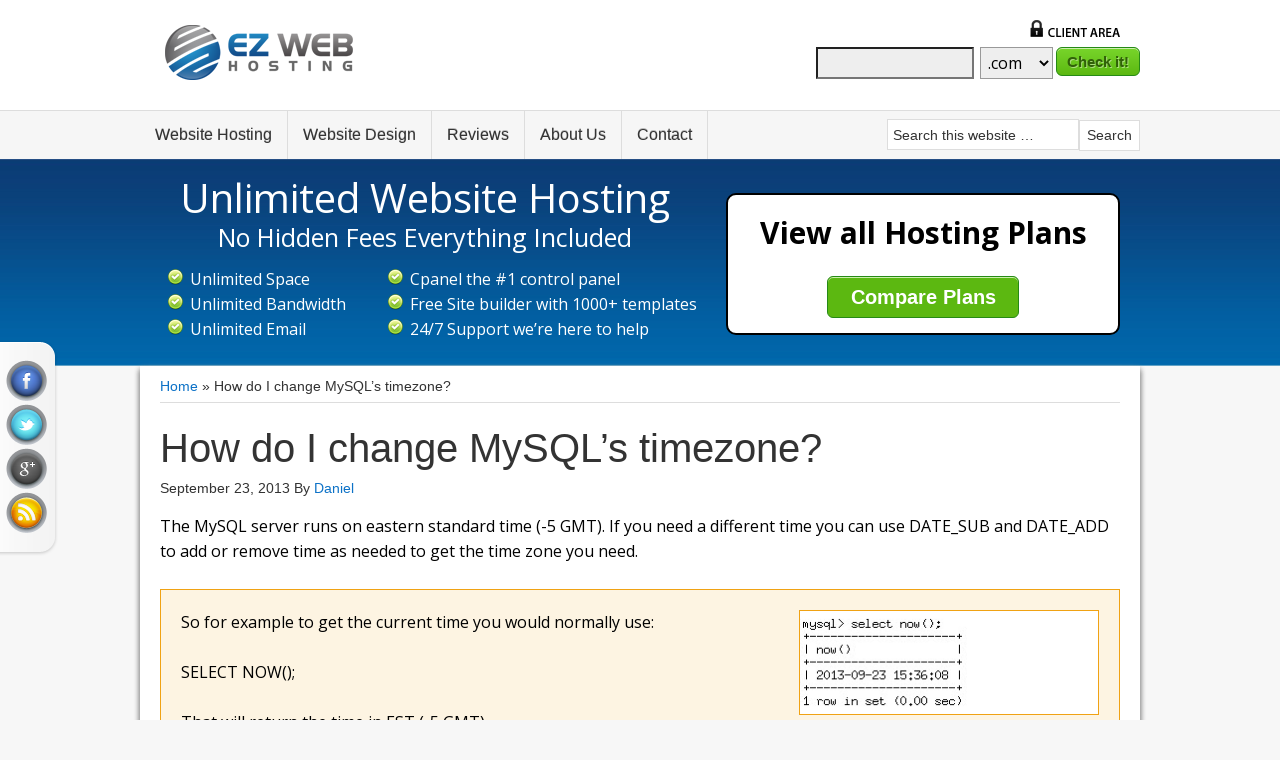

--- FILE ---
content_type: text/html; charset=UTF-8
request_url: http://www.ez-web-hosting.com/change-mysqls-timezone/
body_size: 9334
content:
<!DOCTYPE html PUBLIC "-//W3C//DTD XHTML 1.0 Transitional//EN" "http://www.w3.org/TR/xhtml1/DTD/xhtml1-transitional.dtd">
<html xmlns="http://www.w3.org/1999/xhtml" lang="en-US" xml:lang="en-US">
<head profile="http://gmpg.org/xfn/11">
<meta http-equiv="Content-Type" content="text/html; charset=UTF-8" />
	<script type="text/javascript">

  var _gaq = _gaq || [];
  _gaq.push(['_setAccount', 'UA-2365330-1']);
  _gaq.push(['_setDomainName', 'ez-web-hosting.com']);
  _gaq.push(['_trackPageview']);

  (function() {
    var ga = document.createElement('script'); ga.type = 'text/javascript'; ga.async = true;
    ga.src = ('https:' == document.location.protocol ? 'https://ssl' : 'http://www') + '.google-analytics.com/ga.js';
    var s = document.getElementsByTagName('script')[0]; s.parentNode.insertBefore(ga, s);
  })();

</script>
<meta name='robots' content='max-image-preview:large' />
	<style>img:is([sizes="auto" i], [sizes^="auto," i]) { contain-intrinsic-size: 3000px 1500px }</style>
	
	<!-- This site is optimized with the Yoast SEO plugin v15.4 - https://yoast.com/wordpress/plugins/seo/ -->
	<title>How do I change MySQL&#039;s timezone? - Ez Web Hosting Inc (Official Site)</title>
	<meta name="robots" content="index, follow, max-snippet:-1, max-image-preview:large, max-video-preview:-1" />
	<link rel="canonical" href="http://www.ez-web-hosting.com/change-mysqls-timezone/" />
	<meta property="og:locale" content="en_US" />
	<meta property="og:type" content="article" />
	<meta property="og:title" content="How do I change MySQL&#039;s timezone? - Ez Web Hosting Inc (Official Site)" />
	<meta property="og:description" content="The MySQL server runs on eastern standard time (-5 GMT). If you need a different time you can use DATE_SUB and DATE_ADD to add or remove time as needed to get the time zone you need." />
	<meta property="og:url" content="http://www.ez-web-hosting.com/change-mysqls-timezone/" />
	<meta property="og:site_name" content="Ez Web Hosting Inc (Official Site)" />
	<meta property="article:published_time" content="2013-09-23T19:45:37+00:00" />
	<meta property="article:modified_time" content="2015-03-24T20:08:52+00:00" />
	<meta property="og:image" content="http://www.ez-web-hosting.com/wp-content/uploads/2013/09/change_mysql_time150x150.jpg" />
	<meta property="og:image:width" content="150" />
	<meta property="og:image:height" content="150" />
	<meta name="twitter:label1" content="Written by">
	<meta name="twitter:data1" content="Daniel">
	<meta name="twitter:label2" content="Est. reading time">
	<meta name="twitter:data2" content="0 minutes">
	<script type="application/ld+json" class="yoast-schema-graph">{"@context":"https://schema.org","@graph":[{"@type":"WebSite","@id":"http://www.ez-web-hosting.com/#website","url":"http://www.ez-web-hosting.com/","name":"Ez Web Hosting Inc (Official Site)","description":"","potentialAction":[{"@type":"SearchAction","target":"http://www.ez-web-hosting.com/?s={search_term_string}","query-input":"required name=search_term_string"}],"inLanguage":"en-US"},{"@type":"ImageObject","@id":"http://www.ez-web-hosting.com/change-mysqls-timezone/#primaryimage","inLanguage":"en-US","url":"http://www.ez-web-hosting.com/wp-content/uploads/2013/09/change_mysql_time150x150.jpg","width":150,"height":150},{"@type":"WebPage","@id":"http://www.ez-web-hosting.com/change-mysqls-timezone/#webpage","url":"http://www.ez-web-hosting.com/change-mysqls-timezone/","name":"How do I change MySQL's timezone? - Ez Web Hosting Inc (Official Site)","isPartOf":{"@id":"http://www.ez-web-hosting.com/#website"},"primaryImageOfPage":{"@id":"http://www.ez-web-hosting.com/change-mysqls-timezone/#primaryimage"},"datePublished":"2013-09-23T19:45:37+00:00","dateModified":"2015-03-24T20:08:52+00:00","author":{"@id":"http://www.ez-web-hosting.com/#/schema/person/166ac2cadb6ecd378d56af7dca4d6638"},"breadcrumb":{"@id":"http://www.ez-web-hosting.com/change-mysqls-timezone/#breadcrumb"},"inLanguage":"en-US","potentialAction":[{"@type":"ReadAction","target":["http://www.ez-web-hosting.com/change-mysqls-timezone/"]}]},{"@type":"BreadcrumbList","@id":"http://www.ez-web-hosting.com/change-mysqls-timezone/#breadcrumb","itemListElement":[{"@type":"ListItem","position":1,"item":{"@type":"WebPage","@id":"http://www.ez-web-hosting.com/","url":"http://www.ez-web-hosting.com/","name":"Home"}},{"@type":"ListItem","position":2,"item":{"@type":"WebPage","@id":"http://www.ez-web-hosting.com/change-mysqls-timezone/","url":"http://www.ez-web-hosting.com/change-mysqls-timezone/","name":"How do I change MySQL&#8217;s timezone?"}}]},{"@type":"Person","@id":"http://www.ez-web-hosting.com/#/schema/person/166ac2cadb6ecd378d56af7dca4d6638","name":"Daniel","image":{"@type":"ImageObject","@id":"http://www.ez-web-hosting.com/#personlogo","inLanguage":"en-US","url":"https://secure.gravatar.com/avatar/3526d7231f14be66fe7ac79adbaef5dc3a0faa163be7f0b8beb9804f70a9f322?s=96&d=mm&r=g","caption":"Daniel"}}]}</script>
	<!-- / Yoast SEO plugin. -->


<link rel='dns-prefetch' href='//fonts.googleapis.com' />
<link rel='dns-prefetch' href='//netdna.bootstrapcdn.com' />
<link rel="alternate" type="application/rss+xml" title="Ez Web Hosting Inc (Official Site) &raquo; Feed" href="http://www.ez-web-hosting.com/feed/" />
<link rel="alternate" type="application/rss+xml" title="Ez Web Hosting Inc (Official Site) &raquo; Comments Feed" href="http://www.ez-web-hosting.com/comments/feed/" />
<link rel="alternate" type="application/rss+xml" title="Ez Web Hosting Inc (Official Site) &raquo; How do I change MySQL&#8217;s timezone? Comments Feed" href="http://www.ez-web-hosting.com/change-mysqls-timezone/feed/" />
<script type="text/javascript">
/* <![CDATA[ */
window._wpemojiSettings = {"baseUrl":"https:\/\/s.w.org\/images\/core\/emoji\/16.0.1\/72x72\/","ext":".png","svgUrl":"https:\/\/s.w.org\/images\/core\/emoji\/16.0.1\/svg\/","svgExt":".svg","source":{"concatemoji":"http:\/\/www.ez-web-hosting.com\/wp-includes\/js\/wp-emoji-release.min.js?ver=6.8.3"}};
/*! This file is auto-generated */
!function(s,n){var o,i,e;function c(e){try{var t={supportTests:e,timestamp:(new Date).valueOf()};sessionStorage.setItem(o,JSON.stringify(t))}catch(e){}}function p(e,t,n){e.clearRect(0,0,e.canvas.width,e.canvas.height),e.fillText(t,0,0);var t=new Uint32Array(e.getImageData(0,0,e.canvas.width,e.canvas.height).data),a=(e.clearRect(0,0,e.canvas.width,e.canvas.height),e.fillText(n,0,0),new Uint32Array(e.getImageData(0,0,e.canvas.width,e.canvas.height).data));return t.every(function(e,t){return e===a[t]})}function u(e,t){e.clearRect(0,0,e.canvas.width,e.canvas.height),e.fillText(t,0,0);for(var n=e.getImageData(16,16,1,1),a=0;a<n.data.length;a++)if(0!==n.data[a])return!1;return!0}function f(e,t,n,a){switch(t){case"flag":return n(e,"\ud83c\udff3\ufe0f\u200d\u26a7\ufe0f","\ud83c\udff3\ufe0f\u200b\u26a7\ufe0f")?!1:!n(e,"\ud83c\udde8\ud83c\uddf6","\ud83c\udde8\u200b\ud83c\uddf6")&&!n(e,"\ud83c\udff4\udb40\udc67\udb40\udc62\udb40\udc65\udb40\udc6e\udb40\udc67\udb40\udc7f","\ud83c\udff4\u200b\udb40\udc67\u200b\udb40\udc62\u200b\udb40\udc65\u200b\udb40\udc6e\u200b\udb40\udc67\u200b\udb40\udc7f");case"emoji":return!a(e,"\ud83e\udedf")}return!1}function g(e,t,n,a){var r="undefined"!=typeof WorkerGlobalScope&&self instanceof WorkerGlobalScope?new OffscreenCanvas(300,150):s.createElement("canvas"),o=r.getContext("2d",{willReadFrequently:!0}),i=(o.textBaseline="top",o.font="600 32px Arial",{});return e.forEach(function(e){i[e]=t(o,e,n,a)}),i}function t(e){var t=s.createElement("script");t.src=e,t.defer=!0,s.head.appendChild(t)}"undefined"!=typeof Promise&&(o="wpEmojiSettingsSupports",i=["flag","emoji"],n.supports={everything:!0,everythingExceptFlag:!0},e=new Promise(function(e){s.addEventListener("DOMContentLoaded",e,{once:!0})}),new Promise(function(t){var n=function(){try{var e=JSON.parse(sessionStorage.getItem(o));if("object"==typeof e&&"number"==typeof e.timestamp&&(new Date).valueOf()<e.timestamp+604800&&"object"==typeof e.supportTests)return e.supportTests}catch(e){}return null}();if(!n){if("undefined"!=typeof Worker&&"undefined"!=typeof OffscreenCanvas&&"undefined"!=typeof URL&&URL.createObjectURL&&"undefined"!=typeof Blob)try{var e="postMessage("+g.toString()+"("+[JSON.stringify(i),f.toString(),p.toString(),u.toString()].join(",")+"));",a=new Blob([e],{type:"text/javascript"}),r=new Worker(URL.createObjectURL(a),{name:"wpTestEmojiSupports"});return void(r.onmessage=function(e){c(n=e.data),r.terminate(),t(n)})}catch(e){}c(n=g(i,f,p,u))}t(n)}).then(function(e){for(var t in e)n.supports[t]=e[t],n.supports.everything=n.supports.everything&&n.supports[t],"flag"!==t&&(n.supports.everythingExceptFlag=n.supports.everythingExceptFlag&&n.supports[t]);n.supports.everythingExceptFlag=n.supports.everythingExceptFlag&&!n.supports.flag,n.DOMReady=!1,n.readyCallback=function(){n.DOMReady=!0}}).then(function(){return e}).then(function(){var e;n.supports.everything||(n.readyCallback(),(e=n.source||{}).concatemoji?t(e.concatemoji):e.wpemoji&&e.twemoji&&(t(e.twemoji),t(e.wpemoji)))}))}((window,document),window._wpemojiSettings);
/* ]]> */
</script>
<link rel='stylesheet' id='wp-customer-reviews-3-frontend-css' href='http://www.ez-web-hosting.com/wp-content/plugins/wp-customer-reviews/css/wp-customer-reviews.css?ver=3.7.3' type='text/css' media='all' />
<link rel='stylesheet' id='dynamik_minified_stylesheet-css' href='//www.ez-web-hosting.com/wp-content/uploads/dynamik-gen/theme/dynamik-min.css?ver=1746798591' type='text/css' media='all' />
<style id='wp-emoji-styles-inline-css' type='text/css'>

	img.wp-smiley, img.emoji {
		display: inline !important;
		border: none !important;
		box-shadow: none !important;
		height: 1em !important;
		width: 1em !important;
		margin: 0 0.07em !important;
		vertical-align: -0.1em !important;
		background: none !important;
		padding: 0 !important;
	}
</style>
<link rel='stylesheet' id='dynamik_enqueued_google_fonts-css' href='//fonts.googleapis.com/css?family=Droid+Sans%3Aregular%2Cbold%7COpen+Sans%3Alight%2Clightitalic%2Cregular%2Cregularitalic%2C600%2C600italic%2Cbold%2Cbolditalic%2C800%2C800italic%7COswald&#038;display=auto&#038;ver=2.6.9.94' type='text/css' media='all' />
<link rel='stylesheet' id='custom-style-css' href='http://www.ez-web-hosting.com/wp-content/uploads/dynamik-gen/theme/ui-lightness/jquery-ui-1.10.3.custom.min.css?ver=1.10.3' type='text/css' media='all' />
<style id='akismet-widget-style-inline-css' type='text/css'>

			.a-stats {
				--akismet-color-mid-green: #357b49;
				--akismet-color-white: #fff;
				--akismet-color-light-grey: #f6f7f7;

				max-width: 350px;
				width: auto;
			}

			.a-stats * {
				all: unset;
				box-sizing: border-box;
			}

			.a-stats strong {
				font-weight: 600;
			}

			.a-stats a.a-stats__link,
			.a-stats a.a-stats__link:visited,
			.a-stats a.a-stats__link:active {
				background: var(--akismet-color-mid-green);
				border: none;
				box-shadow: none;
				border-radius: 8px;
				color: var(--akismet-color-white);
				cursor: pointer;
				display: block;
				font-family: -apple-system, BlinkMacSystemFont, 'Segoe UI', 'Roboto', 'Oxygen-Sans', 'Ubuntu', 'Cantarell', 'Helvetica Neue', sans-serif;
				font-weight: 500;
				padding: 12px;
				text-align: center;
				text-decoration: none;
				transition: all 0.2s ease;
			}

			/* Extra specificity to deal with TwentyTwentyOne focus style */
			.widget .a-stats a.a-stats__link:focus {
				background: var(--akismet-color-mid-green);
				color: var(--akismet-color-white);
				text-decoration: none;
			}

			.a-stats a.a-stats__link:hover {
				filter: brightness(110%);
				box-shadow: 0 4px 12px rgba(0, 0, 0, 0.06), 0 0 2px rgba(0, 0, 0, 0.16);
			}

			.a-stats .count {
				color: var(--akismet-color-white);
				display: block;
				font-size: 1.5em;
				line-height: 1.4;
				padding: 0 13px;
				white-space: nowrap;
			}
		
</style>
<link rel='stylesheet' id='fancybox-css' href='http://www.ez-web-hosting.com/wp-content/plugins/easy-fancybox/fancybox/1.5.4/jquery.fancybox.min.css?ver=6.8.3' type='text/css' media='screen' />
<style id='fancybox-inline-css' type='text/css'>
#fancybox-outer{background:#fff}#fancybox-content{background:#fff;border-color:#fff;color:inherit;}#fancybox-title,#fancybox-title-float-main{color:#fff}
</style>
<link rel='stylesheet' id='font-awesome-styles-css' href='http://netdna.bootstrapcdn.com/font-awesome/3.2.1/css/font-awesome.css?ver=%203.5' type='text/css' media='all' />
<link rel='stylesheet' id='font-awesome-corp-styles-css' href='http://www.ez-web-hosting.com/wp-content/plugins/font-awesome-more-icons/assets/css/font-awesome-corp.css?ver=%203.5' type='text/css' media='all' />
<link rel='stylesheet' id='font-awesome-ext-styles-css' href='http://www.ez-web-hosting.com/wp-content/plugins/font-awesome-more-icons/assets/css/font-awesome-ext.css?ver=%203.5' type='text/css' media='all' />
<link rel='stylesheet' id='font-awesome-social-styles-css' href='http://www.ez-web-hosting.com/wp-content/plugins/font-awesome-more-icons/assets/css/font-awesome-social.css?ver=%203.5' type='text/css' media='all' />
<!--[if lte IE 7]>
<link rel='stylesheet' id='font-awesome-more-ie7-css' href='http://www.ez-web-hosting.com/wp-content/plugins/font-awesome-more-icons/assets/css/font-awesome-more-ie7.min.css?ver=%203.5' type='text/css' media='all' />
<![endif]-->
<script type="text/javascript" src="http://www.ez-web-hosting.com/wp-includes/js/jquery/jquery.min.js?ver=3.7.1" id="jquery-core-js"></script>
<script type="text/javascript" src="http://www.ez-web-hosting.com/wp-includes/js/jquery/jquery-migrate.min.js?ver=3.4.1" id="jquery-migrate-js"></script>
<script type="text/javascript" src="http://www.ez-web-hosting.com/wp-content/plugins/wp-customer-reviews/js/wp-customer-reviews.js?ver=3.7.3" id="wp-customer-reviews-3-frontend-js"></script>
<!--[if lt IE 9]>
<script type="text/javascript" src="http://www.ez-web-hosting.com/wp-content/themes/genesis/lib/js/html5shiv.min.js?ver=3.7.3" id="html5shiv-js"></script>
<![endif]-->
<script type="text/javascript" src="http://www.ez-web-hosting.com/wp-content/plugins/instant-ide-manager/lib/js/scripts.js?ver=1.8.3" id="instant-ide-manager-scripts-js"></script>
<script type="text/javascript" src="http://www.ez-web-hosting.com/wp-content/cyclelite.js?ver=6.8.3" id="cycle-lite-js"></script>
<link rel="https://api.w.org/" href="http://www.ez-web-hosting.com/wp-json/" /><link rel="alternate" title="JSON" type="application/json" href="http://www.ez-web-hosting.com/wp-json/wp/v2/posts/1269" /><link rel="EditURI" type="application/rsd+xml" title="RSD" href="http://www.ez-web-hosting.com/xmlrpc.php?rsd" />
<meta name="generator" content="WordPress 6.8.3" />
<link rel='shortlink' href='http://www.ez-web-hosting.com/?p=1269' />
<link rel="alternate" title="oEmbed (JSON)" type="application/json+oembed" href="http://www.ez-web-hosting.com/wp-json/oembed/1.0/embed?url=http%3A%2F%2Fwww.ez-web-hosting.com%2Fchange-mysqls-timezone%2F" />
<link rel="alternate" title="oEmbed (XML)" type="text/xml+oembed" href="http://www.ez-web-hosting.com/wp-json/oembed/1.0/embed?url=http%3A%2F%2Fwww.ez-web-hosting.com%2Fchange-mysqls-timezone%2F&#038;format=xml" />
<link rel="icon" href="//www.ez-web-hosting.com/wp-content/uploads/dynamik-gen/theme/images/favicon.ico" />
</head>
<body class="wp-singular post-template-default single single-post postid-1269 single-format-standard wp-theme-genesis wp-child-theme-dynamik-gen header-image full-width-content mac chrome site-fluid override"><div id="wrap"><div class="social-buttons-side">
<div class="side-soc-wrap">
<a alt="" title="Find us on Facebook" target="_blank" href="http://www.facebook.com/pages/Ez-Web-Hosting-Inc/271601284883" class="side-soc-btn side-soc-fb"></a>
<a alt="Follow us on Twitter" title="Follow us on Twitter" target="_blank" href="https://twitter.com/Ezwebhosting" class="side-soc-btn side-soc-tw"></a>
<a alt="Get to us on Google" title="Get to us on Google" target="_blank" href="https://plus.google.com/b/109818443884731232262/109818443884731232262/" class="side-soc-btn side-soc-gplus"></a>
<a alt="Get our direct feed" title="Get our direct feed" href="/feed/" class="side-soc-btn side-soc-rss"></a>
</div>
</div>
<div id="header"><div class="wrap"><div id="title-area"><p id="title"><a href="http://www.ez-web-hosting.com/">Ez Web Hosting Inc (Official Site)</a></p></div><div class="widget-area header-widget-area"><div class="hr-top">
	<div class="hr-top-left">
		<a href="https://www.ez-web-hosting.com/client/clientarea.php" ><img src="/wp-content/uploads/dynamik-gen/theme/images/client-area.png" alt="Client Area" /></a>
	</div>
	
</div>
<div style="clear:both"></div>
<div class="hr-bottom">
	<div class="image-domain-reg">
		<form action="https://www.ez-web-hosting.com/client/domainchecker.php" method="post">
		
		<input type="hidden" name="token" value="bead6a1f2f0c126156c9eda5452a492caeba7556" />
		<input type="hidden" name="direct" value="true" />
		<input class="domain-name-input" name="domain" size="20" type="text"> 
		<select class="domain-ext-input" name="ext">
		<option>.com</option>
		<option>.net</option>
		<option>.org</option>
		<option>.us</option>
		<option>.info</option>
		<option>.biz</option>
		<option>.name</option>
		<option>.co.uk</option>
		<option>.ws</option>
		<option>.ca</option>
		<option>.cc</option>
		<option>.bz</option>
		<option>.tv</option>
		<option>.mobi</option>
		<option>.me</option>
		<option>.pro</option>
		<option>.co</option>
		</select>
		<input class="green-button" value="Check it!" type="submit">
		</form>
	</div>
</div>
</div></div></div><div id="nav"><div class="wrap"><ul id="menu-main" class="menu genesis-nav-menu menu-primary"><li id="menu-item-2165" class="menu-item menu-item-type-custom menu-item-object-custom menu-item-home menu-item-has-children menu-item-2165"><a href="http://www.ez-web-hosting.com">Website Hosting</a>
<ul class="sub-menu">
	<li id="menu-item-322" class="menu-item menu-item-type-post_type menu-item-object-page menu-item-322"><a href="http://www.ez-web-hosting.com/features/">Hosting Features</a></li>
</ul>
</li>
<li id="menu-item-2298" class="menu-item menu-item-type-post_type menu-item-object-page menu-item-2298"><a href="http://www.ez-web-hosting.com/design-services/">Website Design</a></li>
<li id="menu-item-1700" class="menu-item menu-item-type-post_type menu-item-object-page menu-item-1700"><a href="http://www.ez-web-hosting.com/reviews/">Reviews</a></li>
<li id="menu-item-1701" class="menu-item menu-item-type-post_type menu-item-object-page menu-item-1701"><a href="http://www.ez-web-hosting.com/about-us/">About Us</a></li>
<li id="menu-item-476" class="menu-item menu-item-type-post_type menu-item-object-page menu-item-476"><a href="http://www.ez-web-hosting.com/contact/">Contact</a></li>
<li><form method="get" class="searchform search-form" action="http://www.ez-web-hosting.com/" role="search" ><input type="text" value="Search this website &#x02026;" name="s" class="s search-input" onfocus="if ('Search this website &#x2026;' === this.value) {this.value = '';}" onblur="if ('' === this.value) {this.value = 'Search this website &#x2026;';}" /><input type="submit" class="searchsubmit search-submit" value="Search" /></form></li></ul></div></div><div id="inner"><div id="content-sidebar-wrap"><div id="content" class="hfeed"><div class="breadcrumb"><span><span><a href="http://www.ez-web-hosting.com/">Home</a> » <span class="breadcrumb_last" aria-current="page">How do I change MySQL&#8217;s timezone?</span></span></span></div><div class="inner-header">
   <div class="inner-hleft">
       <div class="main">
          <h1>Unlimited Website Hosting</h1>
          <h3>No Hidden Fees Everything Included</h3>
       </div>
     	 <div class="inner-hbottom"> 
          <ul class="left">
               	<li>Unlimited Space</li>
               	<li>Unlimited Bandwidth</li>
               	<li>Unlimited Email</li>
          </ul>
       		<ul>
               	<li>Cpanel the #1 control panel</li>
               	<li>Free Site builder with 1000+ templates</li>
               	<li>24/7 Support we’re here to help</li>
          </ul>
      </div>
   </div>
     <div class="inner-hright">
     	<div class="inner">
         <h2>View all Hosting Plans</h2>
     	</div>
     	<div class="leftBottom">
          <a href="http://www.ez-web-hosting.com/" class="inner-comp-btn">Compare Plans</a>
     	</div>
   </div>
</div> 
	<div class="post-1269 post type-post status-publish format-standard has-post-thumbnail hentry category-mysql-databases entry override"><h1 class="entry-title">How do I change MySQL&#8217;s timezone?</h1>
<div class="post-info"><span class="date published time" title="2013-09-23T19:45:37-04:00">September 23, 2013</span>  By <span class="author vcard"><span class="fn"><a href="http://www.ez-web-hosting.com/author/daniel/" rel="author">Daniel</a></span></span>  </div><div class="entry-content"><p>The MySQL server runs on eastern standard time (-5 GMT). If you need a different time you can use DATE_SUB and DATE_ADD to add or remove time as needed to get the time zone you need.</p><div class="kbox"><div class="kboxLeft"><p>So for example to get the current time you would normally use:</p>
<p>SELECT NOW();</p>
<p>That will return the time in EST (-5 GMT).</p>
</div><div class="kboxRight"><a href="http://www.ez-web-hosting.com/wp-content/uploads/2013/09/change_mysql_time1.jpg"><span></span><img src="http://www.ez-web-hosting.com/wp-content/uploads/2013/09/change_mysql_time1.jpg" width="300"  /></a></div></div><div class="kbox"><div class="kboxLeft"><p>To add three hours use:</p>
<p>SELECT DATE_ADD(NOW(), INTERVAL 3 HOUR);</p>
</div><div class="kboxRight"><a href="http://www.ez-web-hosting.com/wp-content/uploads/2013/09/change_mysql_time2.jpg"><span></span><img src="http://www.ez-web-hosting.com/wp-content/uploads/2013/09/change_mysql_time2.jpg" width="300"  /></a></div></div><div class="kbox"><div class="kboxLeft"><p>To subtract one hour use:</p>
<p>SELECT DATE_SUB(NOW(), INTERVAL 1 HOUR);</p>
</div><div class="kboxRight"><a href="http://www.ez-web-hosting.com/wp-content/uploads/2013/09/change_mysql_time3.jpg"><span></span><img src="http://www.ez-web-hosting.com/wp-content/uploads/2013/09/change_mysql_time3.jpg" width="300"  /></a></div></div><div class='yarpp yarpp-related yarpp-related-website yarpp-related-none yarpp-template-list'>
<p>No related posts.</p>
</div>
	</div><div class="post-meta"><span class="categories">Filed Under: <a href="http://www.ez-web-hosting.com/category/knowledge-base/mysql-databases/" rel="category tag">MySQL Databases</a></span> </div></div><img src="http://www.ez-web-hosting.com/wp-content/themes/dynamik-gen/images/content-filler.png" class="dynamik-content-filler-img" alt=""></div></div></div>	<div id="ez-fat-footer-container-wrap" class="clearfix">
	
		<div id="ez-fat-footer-container" class="clearfix">
	
			<div id="ez-fat-footer-1" class="widget-area ez-widget-area ez-only">
				<div id="nav_menu-2" class="widget widget_nav_menu"><div class="widget-wrap"><div class="menu-footer-container"><ul id="menu-footer" class="menu"><li id="menu-item-83" class="menu-item menu-item-type-custom menu-item-object-custom menu-item-has-children menu-item-83"><a>About</a>
<ul class="sub-menu">
	<li id="menu-item-1702" class="menu-item menu-item-type-post_type menu-item-object-page menu-item-1702"><a href="http://www.ez-web-hosting.com/about-us/">About Us</a></li>
	<li id="menu-item-168" class="menu-item menu-item-type-post_type menu-item-object-page menu-item-168"><a href="http://www.ez-web-hosting.com/reviews/">Reviews</a></li>
	<li id="menu-item-169" class="menu-item menu-item-type-post_type menu-item-object-page menu-item-169"><a href="http://www.ez-web-hosting.com/network/">Network</a></li>
	<li id="menu-item-167" class="menu-item menu-item-type-post_type menu-item-object-page menu-item-167"><a href="http://www.ez-web-hosting.com/terms-of-service/">Terms of Service</a></li>
</ul>
</li>
<li id="menu-item-84" class="menu-item menu-item-type-custom menu-item-object-custom menu-item-has-children menu-item-84"><a href="#">Hosting Services</a>
<ul class="sub-menu">
	<li id="menu-item-380" class="menu-item menu-item-type-custom menu-item-object-custom menu-item-380"><a href="/">Website Hosting</a></li>
	<li id="menu-item-379" class="menu-item menu-item-type-post_type menu-item-object-page menu-item-379"><a href="http://www.ez-web-hosting.com/vprivate-servers/">VPrivate Servers</a></li>
	<li id="menu-item-378" class="menu-item menu-item-type-post_type menu-item-object-page menu-item-378"><a href="http://www.ez-web-hosting.com/vdedicated-servers/">VDedicated Servers</a></li>
	<li id="menu-item-572" class="menu-item menu-item-type-post_type menu-item-object-page menu-item-572"><a href="http://www.ez-web-hosting.com/reseller-hosting/">Reseller Hosting</a></li>
</ul>
</li>
<li id="menu-item-85" class="menu-item menu-item-type-custom menu-item-object-custom menu-item-has-children menu-item-85"><a href="#">Other Services</a>
<ul class="sub-menu">
	<li id="menu-item-176" class="menu-item menu-item-type-custom menu-item-object-custom menu-item-176"><a href="https://www.ez-web-hosting.com/client/domainchecker.php?systpl=ez">Domain Registration</a></li>
	<li id="menu-item-175" class="menu-item menu-item-type-post_type menu-item-object-page menu-item-175"><a href="http://www.ez-web-hosting.com/ssl-certificates/">SSL Certificates</a></li>
	<li id="menu-item-181" class="menu-item menu-item-type-post_type menu-item-object-page menu-item-181"><a href="http://www.ez-web-hosting.com/affiliate-program/">Affiliate Program</a></li>
	<li id="menu-item-1579" class="menu-item menu-item-type-post_type menu-item-object-page menu-item-1579"><a href="http://www.ez-web-hosting.com/design-services/">Design Services</a></li>
</ul>
</li>
<li id="menu-item-86" class="menu-item menu-item-type-custom menu-item-object-custom menu-item-has-children menu-item-86"><a href="#">Members Only</a>
<ul class="sub-menu">
	<li id="menu-item-180" class="menu-item menu-item-type-custom menu-item-object-custom menu-item-180"><a href="https://www.ez-web-hosting.com/client/clientarea.php?systpl=ez">Client Area</a></li>
	<li id="menu-item-182" class="menu-item menu-item-type-custom menu-item-object-custom menu-item-182"><a href="/category/knowledge-base/">Knowledgebase</a></li>
	<li id="menu-item-883" class="menu-item menu-item-type-post_type menu-item-object-page menu-item-883"><a href="http://www.ez-web-hosting.com/website-consultation/">Free Website Consultation</a></li>
	<li id="menu-item-926" class="menu-item menu-item-type-post_type menu-item-object-page menu-item-926"><a href="http://www.ez-web-hosting.com/website-transfer/">Free Website Transfer</a></li>
</ul>
</li>
<li><form method="get" class="searchform search-form" action="http://www.ez-web-hosting.com/" role="search" ><input type="text" value="Search this website &#x02026;" name="s" class="s search-input" onfocus="if ('Search this website &#x2026;' === this.value) {this.value = '';}" onblur="if ('' === this.value) {this.value = 'Search this website &#x2026;';}" /><input type="submit" class="searchsubmit search-submit" value="Search" /></form></li></ul></div></div></div><div id="text-2" class="widget widget_text"><div class="widget-wrap">			<div class="textwidget"><div class="footer-extras footer-connect">
Connect with us <br />
<a href="//www.facebook.com/pages/Ez-Web-Hosting-Inc/271601284883" target="_blank"><img src="/wp-content/uploads/dynamik-gen/theme/images/social-icon-facebook.png" height="30" width="30" alt="Facebook Logo" /></a>

<a href="https://twitter.com/Ezwebhosting" target="_blank"><img src="/wp-content/uploads/dynamik-gen/theme/images/social-icon-twitter.png" height="30" width="30" alt="Twitter Logo" /></a>

<a href="https://plus.google.com/b/109818443884731232262/109818443884731232262/" target="_blank"><img src="/wp-content/uploads/dynamik-gen/theme/images/social-icon-gplus.png" height="30" width="30" alt="Google+ Logo" /></a>

<a href="http://www.ez-web-hosting.com/feed/" target="_blank"><img src="/wp-content/uploads/dynamik-gen/theme/images/social-icon-youtube.png" height="30" width="30" alt="RSS Icon" /></a>
</div>

<div class="footer-extras footer-credit-cards">
Payment methods <br />
<img src="/wp-content/uploads/dynamik-gen/theme/images/payment-credit-cards.png" height="30" width="178" alt="Ez Web Hosting Inc Logo" />
</div>

<div class="footer-logo"><img src="/wp-content/uploads/dynamik-gen/theme/images/logo-footer.png" height="41" width="138" alt="Ez Web Hosting Inc Logo" />
<div class="footer-copyright">
Copyright © EZ Web Hosting, Inc. All Rights Reserved
</div></div></div>
		</div></div>			</div><!-- end #fat-footer-1 -->
					
		</div><!-- end #fat-footer-container -->
		
	</div><!-- end #fat-footer-container-wrap -->
<div id="footer" class="footer"><div class="wrap"><div class="gototop"><p><a href="#wrap" rel="nofollow">Return to top of page</a></p></div><div class="creds"><p>Copyright &#x000A9;&nbsp;2026 &#x000B7; <a href="https://cobaltapps.com/downloads/dynamik-website-builder/">Dynamik-Gen</a> on <a href="https://www.studiopress.com/">Genesis Framework</a> &#x000B7; <a href="https://wordpress.org/">WordPress</a> &#x000B7; <a rel="nofollow" href="http://www.ez-web-hosting.com/wp-login.php">Log in</a></p></div></div></div><!-- BEGIN PHP Live! HTML Code -->
<span style="color: #0000FF; text-decoration: underline; line-height: 0px !important; cursor: pointer; position: fixed; top: 20%; left: 0px; z-index: 20000000;" id="phplive_btn_1518710430" onclick="phplive_launch_chat_0()"></span>
<script data-cfasync="false" type="text/javascript">

(function() {
var phplive_e_1518710430 = document.createElement("script") ;
phplive_e_1518710430.type = "text/javascript" ;
phplive_e_1518710430.async = true ;
phplive_e_1518710430.src = "https://www.ez-web-hosting.com/chat/js/phplive_v2.js.php?v=0|1518710430|0|" ;
document.getElementById("phplive_btn_1518710430").appendChild( phplive_e_1518710430 ) ;
})() ;

</script>
<!-- END PHP Live! HTML Code -->
<!-- BEGIN PHP Live! HTML Code -->
<span style="color: #0000FF; text-decoration: underline; line-height: 0px !important; cursor: pointer; position: fixed; top: 20%; left: 0px; z-index: 20000000;" id="phplive_btn_1518710430" onclick="phplive_launch_chat_0()"></span>
<script data-cfasync="false" type="text/javascript">

(function() {
var phplive_e_1518710430 = document.createElement("script") ;
phplive_e_1518710430.type = "text/javascript" ;
phplive_e_1518710430.async = true ;
phplive_e_1518710430.src = "https://www.ez-web-hosting.com/chat/js/phplive_v2.js.php?v=0|1518710430|0|" ;
document.getElementById("phplive_btn_1518710430").appendChild( phplive_e_1518710430 ) ;
})() ;

</script>
<!-- END PHP Live! HTML Code -->
</div><script type="speculationrules">
{"prefetch":[{"source":"document","where":{"and":[{"href_matches":"\/*"},{"not":{"href_matches":["\/wp-*.php","\/wp-admin\/*","\/wp-content\/uploads\/*","\/wp-content\/*","\/wp-content\/plugins\/*","\/wp-content\/themes\/dynamik-gen\/*","\/wp-content\/themes\/genesis\/*","\/*\\?(.+)"]}},{"not":{"selector_matches":"a[rel~=\"nofollow\"]"}},{"not":{"selector_matches":".no-prefetch, .no-prefetch a"}}]},"eagerness":"conservative"}]}
</script>
<link rel='stylesheet' id='yarppRelatedCss-css' href='http://www.ez-web-hosting.com/wp-content/plugins/yet-another-related-posts-plugin/style/related.css?ver=5.30.11' type='text/css' media='all' />
<script type="text/javascript" src="//www.ez-web-hosting.com/wp-content/uploads/dynamik-gen/theme/custom-scripts.js?ver=1746798591" id="custom-scripts-js"></script>
<script type="text/javascript" src="http://www.ez-web-hosting.com/wp-content/plugins/easy-fancybox/vendor/purify.min.js?ver=6.8.3" id="fancybox-purify-js"></script>
<script type="text/javascript" src="http://www.ez-web-hosting.com/wp-content/plugins/easy-fancybox/fancybox/1.5.4/jquery.fancybox.min.js?ver=6.8.3" id="jquery-fancybox-js"></script>
<script type="text/javascript" id="jquery-fancybox-js-after">
/* <![CDATA[ */
var fb_timeout, fb_opts={'autoScale':true,'showCloseButton':true,'margin':20,'pixelRatio':'false','centerOnScroll':true,'enableEscapeButton':true,'overlayShow':true,'hideOnOverlayClick':true,'minViewportWidth':320,'minVpHeight':320,'disableCoreLightbox':'true','enableBlockControls':'true','fancybox_openBlockControls':'true' };
if(typeof easy_fancybox_handler==='undefined'){
var easy_fancybox_handler=function(){
jQuery([".nolightbox","a.wp-block-file__button","a.pin-it-button","a[href*='pinterest.com\/pin\/create']","a[href*='facebook.com\/share']","a[href*='twitter.com\/share']"].join(',')).addClass('nofancybox');
jQuery('a.fancybox-close').on('click',function(e){e.preventDefault();jQuery.fancybox.close()});
/* IMG */
						var unlinkedImageBlocks=jQuery(".wp-block-image > img:not(.nofancybox,figure.nofancybox>img)");
						unlinkedImageBlocks.wrap(function() {
							var href = jQuery( this ).attr( "src" );
							return "<a href='" + href + "'></a>";
						});
var fb_IMG_select=jQuery('a[href*=".jpg" i]:not(.nofancybox,li.nofancybox>a,figure.nofancybox>a),area[href*=".jpg" i]:not(.nofancybox),a[href*=".jpeg" i]:not(.nofancybox,li.nofancybox>a,figure.nofancybox>a),area[href*=".jpeg" i]:not(.nofancybox),a[href*=".png" i]:not(.nofancybox,li.nofancybox>a,figure.nofancybox>a),area[href*=".png" i]:not(.nofancybox)');
fb_IMG_select.addClass('fancybox image').attr('rel','gallery');
jQuery('a.fancybox,area.fancybox,.fancybox>a').each(function(){jQuery(this).fancybox(jQuery.extend(true,{},fb_opts,{'transition':'elastic','transitionIn':'elastic','easingIn':'easeOutBack','transitionOut':'elastic','easingOut':'easeInBack','opacity':false,'hideOnContentClick':false,'titleShow':false,'titlePosition':'over','titleFromAlt':true,'showNavArrows':true,'enableKeyboardNav':true,'cyclic':false,'mouseWheel':'false'}))});
/* iFrame */
jQuery('a.fancybox-iframe,area.fancybox-iframe,.fancybox-iframe>a').each(function(){jQuery(this).fancybox(jQuery.extend(true,{},fb_opts,{'type':'iframe','width':'70%','height':'90%','titleShow':false,'titlePosition':'float','titleFromAlt':true,'allowfullscreen':false}))});
};};
jQuery(easy_fancybox_handler);jQuery(document).on('post-load',easy_fancybox_handler);
/* ]]> */
</script>
<script type="text/javascript" src="http://www.ez-web-hosting.com/wp-content/plugins/easy-fancybox/vendor/jquery.easing.min.js?ver=1.4.1" id="jquery-easing-js"></script>
</body></html>


--- FILE ---
content_type: text/css
request_url: http://www.ez-web-hosting.com/wp-content/uploads/dynamik-gen/theme/dynamik-min.css?ver=1746798591
body_size: 86728
content:
/* This file is auto-generated from the Dynamik Options settings and custom.css content (if file exists). Any direct edits here will be lost if the settings page is saved */
  article,aside,details,figcaption,figure,footer,header,hgroup,main,nav,section,summary{display:block}audio,canvas,video{display:inline-block}audio:not([controls]){display:none;height:0}[hidden]{display:none}html{font-family:sans-serif;-ms-text-size-adjust:100%;-webkit-text-size-adjust:100%}body{margin:0}a:focus{outline:thin dotted}a:active,a:hover{outline:0}h1{font-size:2em;margin:.67em 0}abbr[title]{border-bottom:1px dotted}b,strong{font-weight:bold}dfn{font-style:italic}hr{-moz-box-sizing:content-box;box-sizing:content-box;height:0}mark{background:#ff0;color:#000}code,kbd,pre,samp{font-family:monospace,serif;font-size:1em}pre{white-space:pre-wrap}q{quotes:"\201C" "\201D" "\2018" "\2019"}small{font-size:80%}sub,sup{font-size:75%;line-height:0;position:relative;vertical-align:baseline}sup{top:-0.5em}sub{bottom:-0.25em}img{border:0}svg:not(:root){overflow:hidden}figure{margin:0}fieldset{border:1px solid silver;margin:0 2px;padding:.35em .625em .75em}legend{border:0;padding:0}button,input,select,textarea{font-family:inherit;font-size:100%;margin:0}button,input{line-height:normal}button,select{text-transform:none}button,html input[type="button"],input[type="reset"],input[type="submit"]{-webkit-appearance:button;cursor:pointer}button[disabled],html input[disabled]{cursor:default}input[type="checkbox"],input[type="radio"]{box-sizing:border-box;padding:0}input[type="search"]{-webkit-appearance:textfield;-moz-box-sizing:content-box;-webkit-box-sizing:content-box;box-sizing:content-box}input[type="search"]::-webkit-search-cancel-button,input[type="search"]::-webkit-search-decoration{-webkit-appearance:none}button::-moz-focus-inner,input::-moz-focus-inner{border:0;padding:0}textarea{overflow:auto;vertical-align:top}table{border-collapse:collapse;border-spacing:0} html{font-size:62.5%;}body,h1,h2,h2 a,h2 a:visited,h3,h4,h5,h6,p,select,textarea{margin:0;padding:0;text-decoration:none;}li,ol,ul{margin:0;padding:0;}ol li{list-style-type:decimal;} .screen-reader-shortcut,.screen-reader-text,.screen-reader-text span{border:0;clip:rect(0,0,0,0);height:1px;overflow:hidden;position:absolute !important;width:1px;word-wrap:normal !important;}.screen-reader-text:focus,.screen-reader-shortcut:focus{background:#fff;box-shadow:0 0 2px 2px rgba(0,0,0,.6);clip:auto !important;color:#333;display:block;font-size:1em;font-weight:bold;height:auto;padding:15px 23px 14px;text-decoration:none;width:auto;z-index:100000;}.more-link{position:relative;} .genesis-skip-link{margin:0;}.genesis-skip-link .skip-link-hidden{display:none;visibility:hidden;}.genesis-skip-link li{height:0;list-style:none;width:0;} :focus{color:#333;outline:#ccc solid 1px;} .archive-pagination:before,.clearfix:before,.entry:before,.entry-pagination:before,.footer-widgets:before,#nav:before,#subnav:before,#wrap:before,#footer:before,#header:before,#inner:before,.wrap:before{content:" ";display:table;}.archive-pagination:after,.clearfix:after,.entry:after,.entry-pagination:after,.footer-widgets:after,#nav:after,#subnav:after,#wrap:after,#footer:after,#header:after,#inner:after,.wrap:after{clear:both;content:" ";display:table;}.clearfix:after{visibility:hidden;display:block;height:0;font-size:0;line-height:0;content:" ";clear:both;}.clearfix{display:block;} * html .clearfix{height:1%;} *:first-child + html .clearfix{min-height:1%;} a,a:visited{color:#0d72c7;text-decoration:none;}a:hover{text-decoration:underline;}a img{border:none;} body{background:#F6F6F6;color:#000000;font-family:'Open Sans',sans-serif;font-size:16px;line-height:1.5625;overflow-x:hidden;}::-moz-selection{background-color:#0d72c7;color:#fff;}::selection{background-color:#0d72c7;color:#fff;} #wrap{background:transparent;border-top:0px solid #EEEEEE;border-bottom:0px solid #EEEEEE;border-left:0px solid #EEEEEE;border-right:0px solid #EEEEEE;margin:0px auto 15px;padding:0px 0px 0px 0px;clear:both;}.content-sidebar-sidebar #wrap{width:100%;min-width:880px;}.sidebar-sidebar-content #wrap{width:100%;min-width:880px;}.sidebar-content-sidebar #wrap{width:100%;min-width:880px;}.content-sidebar #wrap{width:100%;min-width:1000px;}.sidebar-content #wrap{width:100%;min-width:880px;}.full-width-content #wrap{width:100%;min-width:1000px;} #header{background:#FFFFFF;min-height:110px;border-top:0px solid #DDDDDD;border-bottom:0px solid #DDDDDD;border-left:0px solid #DDDDDD;border-right:0px solid #DDDDDD;clear:both;}#header .wrap{margin:0 auto;padding:0;float:none;overflow:hidden;}.content-sidebar-sidebar #header .wrap{width:880px;}.sidebar-sidebar-content #header .wrap{width:880px;}.sidebar-content-sidebar #header .wrap{width:880px;}.content-sidebar #header .wrap{width:1000px;}.sidebar-content #header .wrap{width:880px;}.full-width-content #header .wrap{width:1000px;}#title-area{width:215px;padding:16px 0 0 20px;float:left;text-align:left;overflow:hidden;}#title{color:#333333;font-family:'Droid Sans',sans-serif;font-size:34px;font-weight:300;line-height:1.25;}#title a,#title a:visited{color:#333333;text-decoration:none;}#title a:hover{color:#333333;text-decoration:none;}#description{margin:0;padding:0px 0 0;color:#333333;font-family:Arial,sans-serif;font-size:14px;font-weight:300;}#header .widget-area{width:500px;padding:0px 0px 0 0;float:right;text-align:left;} .header-image #header .wrap #title-area{background:url("images/logo-header.png") left top no-repeat;height:85px;margin:25px 0 0px 25px;float:left;}.header-image #title-area,.header-image #title,.header-image #title a{width:215px;height:85px;padding:0;float:left;display:block;text-indent:-9999px;overflow:hidden;}.header-image #description{display:block;overflow:hidden;} #nav{background:#F6F6F6;border-top:1px solid #DDDDDD;border-bottom:0px solid #DDDDDD;border-left:0px solid #DDDDDD;border-right:0px solid #DDDDDD;margin:0px 0 0px 0;color:#333333;font-family:Arial,sans-serif;font-size:16px;line-height:1em;clear:both;text-shadow:0 -1px 0 rgba(0,0,0,0.25);}.menu-primary{margin:0 auto;padding:0;float:none;overflow:hidden;display:block;clear:both;}.content-sidebar-sidebar .menu-primary{width:880px;}.sidebar-sidebar-content .menu-primary{width:880px;}.sidebar-content-sidebar .menu-primary{width:880px;}.content-sidebar .menu-primary{width:1000px;}.sidebar-content .menu-primary{width:880px;}.full-width-content .menu-primary{width:1000px;}.menu-primary ul{float:left;width:100%;}.menu-primary li{float:left;list-style-type:none;}.menu-primary a{background:#F6F6F6;border-top:0px solid #DDDDDD;border-bottom:0px solid #DDDDDD;border-left:0px solid #DDDDDD;border-right:1px solid #DDDDDD;margin:0 0px 0 0px;padding:16px 15px 16px 15px;color:#333333;text-decoration:none;display:block;position:relative;}.menu-primary li a:active,.menu-primary li a:hover{background:#FFFFFF;border-top:0px solid #DDDDDD;border-bottom:0px solid #DDDDDD;border-left:0px solid #DDDDDD;border-right:1px solid #DDDDDD;color:#333333;text-decoration:none;}.menu-primary li.current_page_item a,.menu-primary li.current-cat a,.menu-primary li.current-menu-item a{background:#035D9F;border-top:0px solid #DDDDDD;border-bottom:0px solid #DDDDDD;border-left:0px solid #DDDDDD;border-right:1px solid #DDDDDD;color:#FFFFFF;text-decoration:none;}.menu-primary li li a,.menu-primary li li a:link,.menu-primary li li a:visited{background:#FFFFFF;width:160px;border-top:0;border-right:1px solid #DDDDDD;border-bottom:1px solid #DDDDDD;border-left:1px solid #DDDDDD;margin:0px;padding:11px 10px 11px 10px;color:#333333;font-size:16px;text-decoration:none;float:none;position:relative;}.menu-primary li li a:active,.menu-primary li li a:hover{background:#F5F5F5;color:#000000;text-decoration:none;}.menu-primary li ul{width:185px;height:auto;margin:0;z-index:9999;left:-9999px;position:absolute;}.menu-primary li ul ul{margin:-39px 0 0 181px;}.genesis-nav-menu li:hover ul ul,.genesis-nav-menu li.sfHover ul ul{left:-9999px;}.genesis-nav-menu li:hover,.genesis-nav-menu li.sfHover{position:static;}ul.genesis-nav-menu li:hover>ul,ul.genesis-nav-menu li.sfHover ul{left:auto;}.menu-primary li a.sf-with-ul{padding-right:25px;}.menu-primary li a .sf-sub-indicator,.menu-primary li li a .sf-sub-indicator,.menu-primary li li li a .sf-sub-indicator{background:url(default-images/icon-plus.png) no-repeat;background-size:16px 16px;width:16px;height:16px;top:11px;right:8px;position:absolute;text-indent:-9999px;}#wpadminbar li:hover ul ul{left:0;} .genesis-nav-menu li.right{color:#333333;font-family:Arial,sans-serif;font-size:14px;padding:11px 15px 0 0;float:right;}.genesis-nav-menu li.right a{background:none;border:none;display:inline;}.genesis-nav-menu li.right a,.genesis-nav-menu li.right a:visited{color:#21759B;text-decoration:none;}.genesis-nav-menu li.right a:hover{color:#D54E21;text-decoration:underline;}.genesis-nav-menu li.search{padding:1px 1px 0 0;}.genesis-nav-menu li.rss a{background:url(default-images/rss.png) no-repeat center left;margin:0 0 0 10px;padding:0 0 0 16px;}.genesis-nav-menu li.twitter a{background:url(default-images/twitter-nav.png) no-repeat center left;padding:0 0 0 20px;} #subnav{background:#F5F5F5;border-top:0px solid #DDDDDD;border-bottom:1px solid #DDDDDD;border-left:0px solid #DDDDDD;border-right:0px solid #DDDDDD;margin:0px 0 0px 0;color:#333333;font-family:Arial,sans-serif;font-size:14px;line-height:1em;clear:both;}.menu-secondary{margin:0 auto;padding:0;float:none;overflow:hidden;display:block;clear:both;}.content-sidebar-sidebar .menu-secondary{width:880px;}.sidebar-sidebar-content .menu-secondary{width:880px;}.sidebar-content-sidebar .menu-secondary{width:880px;}.content-sidebar .menu-secondary{width:1000px;}.sidebar-content .menu-secondary{width:880px;}.full-width-content .menu-secondary{width:1000px;}.menu-secondary ul{float:left;width:100%;}.menu-secondary li{float:left;list-style-type:none;}.menu-secondary a{background:#F5F5F5;border-top:0px solid #DDDDDD;border-bottom:0px solid #DDDDDD;border-left:0px solid #DDDDDD;border-right:1px solid #DDDDDD;margin:0 0px 0 0px;padding:11px 15px 11px 15px;color:#333333;text-decoration:none;display:block;position:relative;}.menu-secondary li a:active,.menu-secondary li a:hover{background:#FFFFFF;border-top:0px solid #DDDDDD;border-bottom:0px solid #DDDDDD;border-left:0px solid #DDDDDD;border-right:1px solid #DDDDDD;color:#333333;text-decoration:none;}.menu-secondary li.current_page_item a,.menu-secondary li.current-cat a,.menu-secondary li.current-menu-item a{background:#FFFFFF;border-top:0px solid #DDDDDD;border-bottom:0px solid #DDDDDD;border-left:0px solid #DDDDDD;border-right:1px solid #DDDDDD;color:#333333;text-decoration:none;}.menu-secondary li li a,.menu-secondary li li a:link,.menu-secondary li li a:visited{background:#FFFFFF;width:160px;border-top:0;border-right:1px solid #DDDDDD;border-bottom:1px solid #DDDDDD;border-left:1px solid #DDDDDD;margin:0px;padding:11px 10px 11px 10px;color:#333333;font-size:14px;text-decoration:none;float:none;position:relative;}.menu-secondary li li a:active,.menu-secondary li li a:hover{background:#F5F5F5;color:#333333;text-decoration:none;}.menu-secondary li ul{width:185px;height:auto;margin:0;z-index:9999;left:-9999px;position:absolute;}.menu-secondary li ul ul{margin:-37px 0 0 181px;}.menu-secondary li a.sf-with-ul{padding-right:25px;}.menu-secondary li a .sf-sub-indicator,.menu-secondary li li a .sf-sub-indicator,.menu-secondary li li li a .sf-sub-indicator{background:url(default-images/icon-plus.png) no-repeat;background-size:16px 16px;width:16px;height:16px;top:11px;right:8px;position:absolute;text-indent:-9999px;} .responsive-primary-menu-container{display:none;}.mobile-primary-toggle,.mobile-secondary-toggle{width:70px;margin:0 auto;padding:6px 10px;padding:0.428571429rem 0.714285714rem;font-size:11px;font-size:0.785714286rem;line-height:1.428571429;font-weight:normal;color:#7c7c7c;text-align:center;background-color:#e6e6e6;background-repeat:repeat-x;background-image:-moz-linear-gradient(top,#f4f4f4,#e6e6e6);background-image:-ms-linear-gradient(top,#f4f4f4,#e6e6e6);background-image:-webkit-linear-gradient(top,#f4f4f4,#e6e6e6);background-image:-o-linear-gradient(top,#f4f4f4,#e6e6e6);background-image:linear-gradient(top,#f4f4f4,#e6e6e6);border:1px solid #d2d2d2;border-radius:3px;box-shadow:0 1px 2px rgba(64,64,64,0.1);cursor:pointer;display:none;}.mobile-primary-toggle:hover,.mobile-secondary-toggle:hover{color:#5e5e5e;background-color:#ebebeb;background-repeat:repeat-x;background-image:-moz-linear-gradient(top,#f9f9f9,#ebebeb);background-image:-ms-linear-gradient(top,#f9f9f9,#ebebeb);background-image:-webkit-linear-gradient(top,#f9f9f9,#ebebeb);background-image:-o-linear-gradient(top,#f9f9f9,#ebebeb);background-image:linear-gradient(top,#f9f9f9,#ebebeb);}.mobile-primary-toggle:active,.mobile-secondary-toggle:active{color:#757575;background-color:#e1e1e1;background-repeat:repeat-x;background-image:-moz-linear-gradient(top,#ebebeb,#e1e1e1);background-image:-ms-linear-gradient(top,#ebebeb,#e1e1e1);background-image:-webkit-linear-gradient(top,#ebebeb,#e1e1e1);background-image:-o-linear-gradient(top,#ebebeb,#e1e1e1);background-image:linear-gradient(top,#ebebeb,#e1e1e1);box-shadow:inset 0 0 8px 2px #c6c6c6,0 1px 0 0 #f4f4f4;border:none;}.responsive-secondary-menu-container{display:none;}.mobile-primary-toggle,.mobile-secondary-toggle{width:70px;margin:0 auto;padding:6px 10px;padding:0.428571429rem 0.714285714rem;font-size:11px;font-size:0.785714286rem;line-height:1.428571429;font-weight:normal;color:#7c7c7c;text-align:center;background-color:#e6e6e6;background-repeat:repeat-x;background-image:-moz-linear-gradient(top,#f4f4f4,#e6e6e6);background-image:-ms-linear-gradient(top,#f4f4f4,#e6e6e6);background-image:-webkit-linear-gradient(top,#f4f4f4,#e6e6e6);background-image:-o-linear-gradient(top,#f4f4f4,#e6e6e6);background-image:linear-gradient(top,#f4f4f4,#e6e6e6);border:1px solid #d2d2d2;border-radius:3px;box-shadow:0 1px 2px rgba(64,64,64,0.1);cursor:pointer;display:none;}.mobile-primary-toggle:hover,.mobile-secondary-toggle:hover{color:#5e5e5e;background-color:#ebebeb;background-repeat:repeat-x;background-image:-moz-linear-gradient(top,#f9f9f9,#ebebeb);background-image:-ms-linear-gradient(top,#f9f9f9,#ebebeb);background-image:-webkit-linear-gradient(top,#f9f9f9,#ebebeb);background-image:-o-linear-gradient(top,#f9f9f9,#ebebeb);background-image:linear-gradient(top,#f9f9f9,#ebebeb);}.mobile-primary-toggle:active,.mobile-secondary-toggle:active{color:#757575;background-color:#e1e1e1;background-repeat:repeat-x;background-image:-moz-linear-gradient(top,#ebebeb,#e1e1e1);background-image:-ms-linear-gradient(top,#ebebeb,#e1e1e1);background-image:-webkit-linear-gradient(top,#ebebeb,#e1e1e1);background-image:-o-linear-gradient(top,#ebebeb,#e1e1e1);background-image:linear-gradient(top,#ebebeb,#e1e1e1);box-shadow:inset 0 0 8px 2px #c6c6c6,0 1px 0 0 #f4f4f4;border:none;} #dropdown-nav-wrap,#dropdown-subnav-wrap{display:none;}#dropdown-nav,#dropdown-subnav{overflow:hidden;}#dropdown-nav{background:#F6F6F6;border-top:1px solid #DDDDDD;border-bottom:0px solid #DDDDDD;border-left:0px solid #DDDDDD;border-right:0px solid #DDDDDD;}.nav-chosen-select,.subnav-chosen-select{background:transparent;border:0;width:100%;padding:15px;cursor:pointer;-webkit-appearance:none;}.nav-chosen-select{color:#333333;font-family:Arial,sans-serif;font-size:16px;}.nav-chosen-select option{color:#333333;}#dropdown-nav .responsive-menu-icon,#dropdown-subnav .responsive-menu-icon{padding-right:15px;float:right;}#dropdown-nav .responsive-icon-bar,#dropdown-subnav .responsive-icon-bar{width:18px;height:3px;margin:1px 0;float:right;clear:both;display:block;-webkit-border-radius:1px;border-radius:1px;}#dropdown-nav .responsive-menu-icon{margin-top:-32px;}#dropdown-nav .responsive-icon-bar{background:#333333;}#dropdown-subnav{background:#F5F5F5;border-top:0px solid #DDDDDD;border-bottom:1px solid #DDDDDD;border-left:0px solid #DDDDDD;border-right:0px solid #DDDDDD;}.subnav-chosen-select{color:#333333;font-family:Arial,sans-serif;font-size:14px;}.subnav-chosen-select option{color:#333333;}#dropdown-subnav .responsive-menu-icon{margin-top:-32px;}#dropdown-subnav .responsive-icon-bar{background:#333333;} #header .genesis-nav-menu{background:#F5F5F5;border-top:1px solid #DDDDDD;border-bottom:1px solid #DDDDDD;border-left:1px solid #DDDDDD;border-right:1px solid #DDDDDD;width:498px;margin:0px 0 0px 0;padding:0;color:#333333;font-family:Arial,sans-serif;font-size:14px;line-height:1em;overflow:hidden;float:none;clear:both;display:block;}#header .genesis-nav-menu ul{float:left;width:100%;}#header .genesis-nav-menu li{text-align:left;list-style-type:none;display:inline-block;}#header .genesis-nav-menu a{background:#F5F5F5;border-top:0px solid #DDDDDD;border-bottom:0px solid #DDDDDD;border-left:0px solid #DDDDDD;border-right:1px solid #DDDDDD;margin:0 0px 0 0px;padding:11px 15px 11px 15px;color:#333333;text-decoration:none;display:block;position:relative;}#header .genesis-nav-menu li a:active,#header .genesis-nav-menu li a:hover{background:#FFFFFF;border-top:0px solid #DDDDDD;border-bottom:0px solid #DDDDDD;border-left:0px solid #DDDDDD;border-right:1px solid #DDDDDD;color:#333333;text-decoration:none;}#header .genesis-nav-menu li.current_page_item a,#header .genesis-nav-menu li.current-cat a,#header .genesis-nav-menu li.current-menu-item a{background:#FFFFFF;border-top:0px solid #DDDDDD;border-bottom:0px solid #DDDDDD;border-left:0px solid #DDDDDD;border-right:1px solid #DDDDDD;color:#333333;text-decoration:none;}#header .genesis-nav-menu li li a,#header .genesis-nav-menu li li a:link,#header .genesis-nav-menu li li a:visited{background:#FFFFFF;width:160px;border-top:0;border-right:1px solid #DDDDDD;border-bottom:1px solid #DDDDDD;border-left:1px solid #DDDDDD;margin:0px;padding:11px 10px 11px 10px;color:#333333;font-size:14px;text-decoration:none;float:none;position:relative;}#header .genesis-nav-menu li li a:active,#header .genesis-nav-menu li li a:hover{background:#F5F5F5;color:#333333;text-decoration:none;}#header .genesis-nav-menu li ul{width:185px;height:auto;margin:0;z-index:9999;left:-9999px;position:absolute;}#header .genesis-nav-menu li ul ul{margin:-37px 0 0 181px;}#header .genesis-nav-menu li:hover>ul,#header .genesis-nav-menu li.sfHover ul{left:auto;}#header .genesis-nav-menu li a.sf-with-ul{padding-right:25px;}#header .genesis-nav-menu li a .sf-sub-indicator,#header .genesis-nav-menu li li a .sf-sub-indicator,#header .genesis-nav-menu li li li a .sf-sub-indicator{background:url(default-images/icon-plus.png) no-repeat;background-size:16px 16px;width:16px;height:16px;top:11px;right:8px;position:absolute;text-indent:-9999px;} #inner{background:transparent;border-top:0px solid #EEEEEE;border-bottom:0px solid #EEEEEE;border-left:0px solid #EEEEEE;border-right:0px solid #EEEEEE;margin:0px auto 0px;padding:10px 0px 10px 0px;overflow:hidden;clear:both;}.content-sidebar-sidebar #inner{width:880px;}.sidebar-sidebar-content #inner{width:880px;}.sidebar-content-sidebar #inner{width:880px;}.content-sidebar #inner{width:1000px;}.sidebar-content #inner{width:880px;}.full-width-content #inner{width:1000px;}.ez-home #inner{width:1000px;padding:0;} .breadcrumb{background:#FFFFFF;border-top:0px solid #DDDDDD;border-bottom:1px solid #DDDDDD;border-left:0px solid #DDDDDD;border-right:0px solid #DDDDDD;margin-top:0px;margin-bottom:20px;padding:0px 0px 5px 0px;color:#333333;font-family:Arial,sans-serif;font-size:14px;}.breadcrumb a,.breadcrumb a:visited{color:#0D72C7;text-decoration:none;}.breadcrumb a:hover{color:#0D72C7;text-decoration:underline;}.archive-description{background:#FFFFFF;border-top:1px solid #DDDDDD;border-bottom:1px solid #DDDDDD;border-left:1px solid #DDDDDD;border-right:1px solid #DDDDDD;margin:-10px 0 30px;padding:0;color:#333333;font-family:Arial,sans-serif;font-size:14px;}#content .archive-description h1,body.search #content h1.archive-title{background:#F5F5F5;border-top:0px solid #DDDDDD;border-bottom:1px solid #DDDDDD;border-left:0px solid #DDDDDD;border-right:0px solid #DDDDDD;margin:0;padding:8px 10px 8px 10px;color:#333333;font-family:'Oswald',sans-serif;font-size:14px;font-weight:300;}#content .archive-description p{padding:15px 15px 15px 15px;}#content .archive-description a,#content .archive-description a:visited{color:#0D72C7;text-decoration:none;}#content .archive-description a:hover{color:#0D72C7;text-decoration:underline;} #content-sidebar-wrap{float:left;}.sidebar-content-sidebar #content-sidebar-wrap,.sidebar-sidebar-content #content-sidebar-wrap{float:right;}.content-sidebar-sidebar #content-sidebar-wrap{width:710px;}.sidebar-sidebar-content #content-sidebar-wrap{width:710px;}.sidebar-content-sidebar #content-sidebar-wrap{width:710px;}.content-sidebar #content-sidebar-wrap{width:1000px;}.sidebar-content #content-sidebar-wrap{width:880px;}.full-width-content #content-sidebar-wrap{width:1000px;} #content{margin:0;padding:10px 0px 10px 0px;float:left;}.content-sidebar-sidebar #content{width:410px;}.sidebar-sidebar-content #content{width:410px;}.sidebar-content-sidebar #content{width:410px;}.content-sidebar #content{width:700px;}.sidebar-content #content{width:580px;}.full-width-content #content{width:1000px;}.sidebar-content #content,.sidebar-sidebar-content #content{float:right;}#content .post,#content .entry{background:#FFFFFF;border-top:0px solid #DDDDDD;border-bottom:0px solid #DDDDDD;border-left:0px solid #DDDDDD;border-right:0px solid #DDDDDD;margin:0px 0 20px;padding:0px 0px 0px 0px;}#content .page{background:#FFFFFF;border-top:0px solid #DDDDDD;border-bottom:0px solid #DDDDDD;border-left:0px solid #DDDDDD;border-right:0px solid #DDDDDD;margin:0px 0 20px;padding:0px 0px 0px 0px;}.entry-content *{box-sizing:border-box;}.fl-builder-content p,.dynamik-page-builder .site-inner p,.entry-content p{margin:0 0 25px;}.fl-builder-content p,.fl-builder-content ul li,.fl-builder-content ol li,.dynamik-page-builder .site-inner p,.dynamik-page-builder .site-inner ul li,.dynamik-page-builder .site-inner ol li,.entry-content p,.entry-content ul li,.entry-content ol li,.entry-pagination{font-family:'Open Sans',sans-serif;}.fl-builder-content p,.fl-builder-content ul li,.fl-builder-content ol li,.dynamik-page-builder .site-inner p,.dynamik-page-builder .site-inner ul li,.dynamik-page-builder .site-inner ol li,.entry-content p,.entry-content ul li,.entry-content ol li,.entry-pagination{color:#000000;}.fl-builder-content p,.fl-builder-content ul li,.fl-builder-content ol li,.dynamik-page-builder .site-inner p,.dynamik-page-builder .site-inner ul li,.dynamik-page-builder .site-inner ol li,.entry-content p,.entry-content ul li,.entry-content ol li,.entry-pagination{font-size:16px;}.fl-builder-content a,.fl-builder-content a:visited,.dynamik-page-builder .site-inner a,.dynamik-page-builder .site-inner a:visited,.entry-content a,.entry-content a:visited{color:#0D72C7;text-decoration:none;}.fl-builder-content a:hover,.dynamik-page-builder .site-inner a:hover,.entry-content a:hover{color:#0D72C7;text-decoration:underline;}.fl-builder-content blockquote,.dynamik-page-builder .site-inner blockquote,#content blockquote{background:transparent;border-top:1px solid #DDDDDD;border-bottom:1px solid #DDDDDD;border-left:0px solid #DDDDDD;border-right:0px solid #DDDDDD;margin:5px 5px 20px 30px;padding:25px 30px 5px;}.fl-builder-content blockquote p,.dynamik-page-builder .site-inner blockquote p,#content blockquote p{color:#333333;font-family:Arial,sans-serif;font-size:16px;font-style:italic;}.fl-builder-content blockquote a,.fl-builder-content blockquote a:visited,.dynamik-page-builder .site-inner blockquote a,.dynamik-page-builder .site-inner blockquote a:visited,#content blockquote a,#content blockquote a:visited{color:#0D72C7;text-decoration:none;}.fl-builder-content blockquote a:hover,.dynamik-page-builder .site-inner blockquote a:hover,#content blockquote a:hover{color:#0D72C7;text-decoration:underline;}p.subscribe-to-comments{padding:20px 0 10px;}.clear{clear:both;}.clear-line{border-bottom:1px solid #ddd;clear:both;margin:0 0 25px;} .fl-builder-content h1,.fl-builder-content h2,.fl-builder-content h3,.fl-builder-content h4,.fl-builder-content h5,.fl-builder-content h6,.dynamik-page-builder .site-inner h1,.dynamik-page-builder .site-inner h2,.dynamik-page-builder .site-inner h3,.dynamik-page-builder .site-inner h4,.dynamik-page-builder .site-inner h5,.dynamik-page-builder .site-inner h6,#content .post h1,#content .post h2,#content .post h3,#content .post h4,#content .post h5,#content .post h6,#content .page h1,#content .page h2,#content .page h3,#content .page h4,#content .page h5,#content .page h6,#content h1.entry-title,#content .entry-content h1,#content h2.entry-title,#content .entry-content h2,#content .entry-content h3,#content .entry-content h4,#content .entry-content h5,#content .entry-content h6{margin:0 0 10px;font-family:Arial,sans-serif;font-weight:300;line-height:1.25;}.fl-builder-content h1,.dynamik-page-builder .site-inner h1,#content .post h1,#content .page h1,#content h1.entry-title,#content .entry-content h1{color:#FFFFFF;font-size:40px;}#content .post h1 a,#content .post h1 a:visited,#content .page h1 a,#content .page h1 a:visited,#content h1.entry-title a,#content h1.entry-title a:visited #content .post h2 a,#content .post h2 a:visited,#content .page h2 a,#content .page h2 a:visited,#content h2.entry-title a,#content h2.entry-title a:visited{color:#333333;text-decoration:none;}#content .post h1 a:hover,#content .page h1 a:hover,#content h1.entry-title a:hover #content .post h2 a:hover,#content .page h2 a:hover,#content h2.entry-title a:hover{color:#0D72C7;text-decoration:none;}.fl-builder-content h2,.dynamik-page-builder .site-inner h2,#content .post h2,#content .page h2,#content h2.entry-title,#content .entry-content h2{font-size:26px;}.fl-builder-content h2,.dynamik-page-builder .site-inner h2,#content .post h2:not(.has-text-color),#content .page h2:not(.has-text-color),#content h2.entry-title:not(.has-text-color),#content .entry-content h2:not(.has-text-color){color:#333333;}.fl-builder-content h3,.dynamik-page-builder .site-inner h3,#content .post h3,#content .page h3,#content .entry-content h3{font-size:20px;}.fl-builder-content h3,.dynamik-page-builder .site-inner h3,#content .post h3:not(.has-text-color),#content .page h3:not(.has-text-color),#content .entry-content h3:not(.has-text-color){color:#333333;}.fl-builder-content h4,.dynamik-page-builder .site-inner h4,#content .post h4,#content .page h4,#content .entry-content h4{font-size:18px;}.fl-builder-content h4,.dynamik-page-builder .site-inner h4,#content .post h4:not(.has-text-color),#content .page h4:not(.has-text-color),#content .entry-content h4:not(.has-text-color){color:#333333;}.fl-builder-content h5,.dynamik-page-builder .site-inner h5,#content .post h5,#content .page h5,#content .entry-content h5{color:#333333;font-size:18px;}.fl-builder-content h6,.dynamik-page-builder .site-inner h6,#content .post h6,#content .page h6,#content .entry-content h6{color:#333333;font-size:14px;} .five-sixths,.four-fifths,.four-sixths,.one-fifth,.one-fourth,.one-half,.one-sixth,.one-third,.three-fifths,.three-fourths,.three-sixths,.two-fifths,.two-fourths,.two-sixths,.two-thirds{float:left;margin:0 0 20px;padding-left:3%;}.one-half,.three-sixths,.two-fourths{width:48%;}.one-third,.two-sixths{width:31%;}.four-sixths,.two-thirds{width:65%;}.one-fourth{width:22.5%;}.three-fourths{width:73.5%;}.one-fifth{width:17.4%;}.two-fifths{width:37.8%;}.three-fifths{width:58.2%;}.four-fifths{width:78.6%;}.one-sixth{width:14%;}.five-sixths{width:82%;}.first,.ez-only{padding-left:0;clear:both;}.ez-only{width:100%;float:left;} .ez-widget-area{margin-bottom:0;}.ez-widget-area h4,.ez-widget-area .widget-title{margin:0 0 10px;padding:0 0 5px;font-weight:300;}.ez-widget-area ul,.ez-widget-area ol{margin:0;padding:0 0 15px 0;}.ez-widget-area ul li,.ez-widget-area ol li{margin:0 0 0 20px;padding:0;}.ez-widget-area ul li{list-style-type:square;}.ez-widget-area ul ul,.ez-widget-area ol ol{padding:0;} #home-hook-wrap{background:#FFFFFF;border-top:0px solid #DDDDDD;border-bottom:0px solid #DDDDDD;border-left:0px solid #DDDDDD;border-right:0px solid #DDDDDD;padding:20px 20px 20px 20px;clear:both;}#ez-home-container-wrap{max-width:-moz-available;}#ez-home-container-wrap .post{margin:0 0 20px;}#ez-home-container-wrap .post p{margin:0 0 25px;}#ez-home-container-wrap .page p{margin:0 0 25px;}#ez-home-container-wrap .post p.post-info,#ez-home-container-wrap .page p.byline{margin:-5px 0 15px;}#ez-home-container-wrap .ez-widget-area img.wp-post-image{margin-bottom:10px !important;}#ez-home-container-wrap .ez-widget-area h4,#ez-home-container-wrap .ez-widget-area .widget-title,#ez-home-slider-container-wrap .ez-widget-area h4,#ez-home-slider-container-wrap .ez-widget-area .widget-title{border-bottom:1px solid #DDDDDD;color:#333333;font-family:'Oswald',sans-serif;font-size:20px;}#ez-home-container-wrap .ez-widget-area{color:#333333;font-family:Arial,sans-serif;font-size:14px;}#ez-home-container-wrap .ez-widget-area a,#ez-home-container-wrap .ez-widget-area a:visited{color:#0D72C7;text-decoration:none;}#ez-home-container-wrap .ez-widget-area a:hover{color:#0D72C7;text-decoration:underline;}#ez-home-container-wrap .ez-widget-area #wp-calendar caption,#ez-home-container-wrap .ez-widget-area #wp-calendar th{color:#333333;}#ez-home-container-wrap img,#ez-home-container-wrap p img{max-width:100%;height:auto;display:block;}#ez-home-container-wrap .nivoSlider img{max-width:none;}.ez-home-sidebar #ez-home-container-wrap{margin-right:300px;float:left;}.ez-home-sidebar.home-sidebar-left #ez-home-container-wrap{margin-left:300px;margin-right:0;float:right;}.ez-home-container-area{margin:0 0 20px;overflow:hidden;}.ez-home-bottom{margin:0;} #ez-home-sidebar-wrap{width:280px;margin-left:-280px;float:right;}.home-sidebar-left #ez-home-sidebar-wrap{margin-left:0;margin-right:-280px;float:left;}#ez-home-sidebar.sidebar{float:none;} #ez-home-slider-container-wrap{margin:0 0 20px;overflow:hidden;}#ez-home-slider{width:100%;height:300px;}#ez-home-slider .nivoSlider img{max-width:none;} #ez-feature-top-container-wrap{background:#FFFFFF;border-top:0px solid #DDDDDD;border-bottom:1px solid #DDDDDD;border-left:0px solid #DDDDDD;border-right:0px solid #DDDDDD;margin:0 0 20px;clear:both;}.feature-top-outside #ez-feature-top-container-wrap{margin:0;}.content-sidebar-sidebar #ez-feature-top-container{width:880px;}.sidebar-sidebar-content #ez-feature-top-container{width:880px;}.sidebar-content-sidebar #ez-feature-top-container{width:880px;}.content-sidebar #ez-feature-top-container{width:1000px;}.sidebar-content #ez-feature-top-container{width:880px;}.full-width-content #ez-feature-top-container{width:1000px;}#ez-feature-top-container{margin:0 auto;padding:0px 0px 20px 0px;}#ez-feature-top-container .ez-widget-area h4,#ez-feature-top-container .ez-widget-area .widget-title{border-bottom:1px solid #DDDDDD;color:#333333;font-family:'Oswald',sans-serif;font-size:20px;}#ez-feature-top-container .ez-widget-area{color:#333333;font-family:Arial,sans-serif;font-size:14px;}#ez-feature-top-container .ez-widget-area a,#ez-feature-top-container .ez-widget-area a:visited{color:#0D72C7;text-decoration:none;}#ez-feature-top-container .ez-widget-area a:hover{color:#0D72C7;text-decoration:underline;}#ez-feature-top-container .ez-widget-area #wp-calendar caption,#ez-feature-top-container .ez-widget-area #wp-calendar th{color:#333333;}#ez-feature-top-container img,#ez-feature-top-container p img{max-width:100%;height:auto;}#ez-feature-top-container .nivoSlider img{max-width:none;} #ez-fat-footer-container-wrap,.fat-footer-inside #ez-fat-footer-container-wrap{background:transparent;border-top:0px solid #DDDDDD;border-bottom:0px solid #DDDDDD;border-left:0px solid #DDDDDD;border-right:0px solid #DDDDDD;clear:both;}.fat-footer-inside #ez-fat-footer-container-wrap{float:left;}.ez-home.fat-footer-inside #ez-fat-footer-container-wrap{margin-top:20px;}.content-sidebar-sidebar #ez-fat-footer-container{width:840px;}.sidebar-sidebar-content #ez-fat-footer-container{width:840px;}.sidebar-content-sidebar #ez-fat-footer-container{width:840px;}.content-sidebar #ez-fat-footer-container{width:960px;}.sidebar-content #ez-fat-footer-container{width:840px;}.full-width-content #ez-fat-footer-container{width:960px;}#ez-fat-footer-container{margin:0 auto;padding:0px 20px 20px 20px;}#ez-fat-footer-container .ez-widget-area h4,#ez-fat-footer-container .ez-widget-area .widget-title{border-bottom:0px solid #DDDDDD;color:#333333;font-family:'Oswald',sans-serif;font-size:20px;}#ez-fat-footer-container .ez-widget-area{color:#333333;font-family:Arial,sans-serif;font-size:14px;}#ez-fat-footer-container .ez-widget-area a,#ez-fat-footer-container .ez-widget-area a:visited{color:#0D72C7;text-decoration:none;}#ez-fat-footer-container .ez-widget-area a:hover{color:#0D72C7;text-decoration:underline;}#ez-fat-footer-container .ez-widget-area #wp-calendar caption,#ez-fat-footer-container .ez-widget-area #wp-calendar th{color:#333333;}#ez-fat-footer-container img,#ez-fat-footer-container p img{max-width:100%;height:auto;}#ez-fat-footer-container .nivoSlider img{max-width:none;} .dynamik-widget-area{background:#FFFFFF;border-top:0px solid #DDDDDD;border-bottom:0px solid #DDDDDD;border-left:0px solid #DDDDDD;border-right:0px solid #DDDDDD;float:none;margin:0px 0px 0px 0px;padding:0px 0px 0px 0px;color:#333333;font-family:Arial,sans-serif;font-size:14px;-webkit-box-sizing:border-box;box-sizing:border-box;}.dynamik-widget-area p,.dynamik-widget-area ul li,.dynamik-widget-area.entry-content ol li{color:#333333;font-family:Arial,sans-serif;font-size:14px;}.dynamik-widget-area h4,#content .dynamik-widget-area h4,.dynamik-widget-area .widget-title,#content .dynamik-widget-area .widget-title{padding:0 0 5px;color:#333333;font-family:'Oswald',sans-serif;font-size:20px;font-weight:300;line-height:1.25;}.dynamik-widget-area a,.dynamik-widget-area a:visited{color:#0D72C7;text-decoration:none;}.dynamik-widget-area a:hover{color:#0D72C7;text-decoration:underline;}.dynamik-widget-area #wp-calendar caption,.dynamik-widget-area #wp-calendar th{color:#333333;} .genesis-grid-even,.genesis-grid-odd{margin:0 0 20px;padding:0 0 15px;width:48%;}.genesis-grid-even{float:right;}.genesis-grid-odd{clear:both;float:left;} .fl-builder-content ul,.fl-builder-content ol,.dynamik-page-builder .site-inner ul,.dynamik-page-builder .site-inner ol,.entry-content ul,.entry-content ol,.dynamik-widget-area ul,.dynamik-widget-area ol{margin:0;padding:0 0 20px;}.fl-builder-content ul li,.dynamik-page-builder .site-inner ul li,.archive-page ul li,.entry-content ul li,.dynamik-widget-area ul li{margin:0 0 0 30px;padding:0;list-style-type:square;}header.fl-builder-content ul li,footer.fl-builder-content ul li,.fl-builder-content .fl-menu ul li,.fl-builder-content .fl-builder-pagination ul li{margin:inherit;padding:inherit;list-style-type:none;}.fl-builder-content ol li,.dynamik-page-builder .site-inner ol li,.entry-content ol li,.dynamik-widget-area ol li{margin:0 0 0 35px;}.fl-builder-content ul ul,.fl-builder-content ol ol,.dynamik-page-builder .site-inner ul ul,.dynamik-page-builder .site-inner ol ol,.archive-page ul ul,.entry-content ul ul,.entry-content ol ol,.dynamik-widget-area ul ul,.dynamik-widget-area ol ol{padding:0;} .post-info{margin:-5px 0 15px;color:#333333;font-family:Arial,sans-serif;font-size:14px;}.post-info a,.post-info a:visited{color:#0D72C7;text-decoration:none;}.post-info a:hover{color:#0D72C7;text-decoration:underline;}.entry-comments-link::before{content:"\2014";margin:0 6px 0 2px;} .post-meta{border-top:1px solid #DDDDDD;padding:5px 0 0;color:#333333;font-family:Arial,sans-serif;font-size:14px;font-style:italic;clear:both;}.post-meta a,.post-meta a:visited{color:#0D72C7;text-decoration:none;}.post-meta a:hover{color:#0D72C7;text-decoration:underline;} .author-box{background:#F5F5F5;border-top:1px solid #DDDDDD;border-bottom:1px solid #DDDDDD;border-left:1px solid #DDDDDD;border-right:1px solid #DDDDDD;margin:0px 0 40px;padding:10px 10px 10px 10px;overflow:hidden;clear:both;}.author-box strong{color:#333333;font-family:'Oswald',sans-serif;font-size:16px;font-weight:300;}.author-box p{color:#333333;font-family:Arial,sans-serif;font-size:14px;}.author-box a,.author-box a:visited{color:#0D72C7 !important;text-decoration:none !important;}.author-box a:hover{color:#0D72C7 !important;text-decoration:underline !important;} .sticky{background-color:#f5f5f5;margin:-10px 0 40px;padding:20px;}#content .sticky{background:transparent !important;border-top:1px solid #DDDDDD;border-bottom:1px solid #DDDDDD;border-left:1px solid #DDDDDD;border-right:1px solid #DDDDDD;margin:-10px 0 40px 0;padding:20px 20px 20px 20px;} .archive-page{float:left;padding:20px 0 0;width:45%;} .post-comments,.tags{background:url(default-images/icon-dot.png) no-repeat left;margin:0 0 0 3px;padding:0 0 0 10px;} img{max-width:100%;height:auto;}.nivoSlider img{max-width:none;}.featuredpage img,.featuredpost img,.post-image{background:transparent;border:1px solid #DDDDDD;padding:4px;}.author-box .avatar{background:#FFFFFF;border:1px solid #DDDDDD;width:80px;height:80px;margin:0 10px 0 0;padding:4px;float:left;}.post-image{margin:0 10px 10px 0;}img.centered,.aligncenter{display:block;margin:0 auto 10px;}img.alignnone{display:inline;margin:0 0 10px;}img.alignleft{display:inline;margin:0 15px 10px 0;}img.alignright{display:inline;margin:0 0 10px 15px;}.alignleft{float:left;margin:0 15px 10px 0;}.alignright{float:right;margin:0 0 10px 15px;}.full-width-content.has-blocks #inner{overflow:visible;}.full-width-content .entry-content > .alignwide{margin-left:-180px;margin-right:-180px;max-width:calc(100% + 360px);width:auto;}.full-width-content .entry-content > .alignfull{margin-left:calc(-100vw / 2 + 100% / 2);margin-right:calc(-100vw / 2 + 100% / 2);max-width:100vw;}.full-width-content .entry-content > .wp-block-cover.alignfull{width:100vw;}.wp-caption,figcaption{background:transparent;border:1px solid #DDDDDD;max-width:100%;padding:5px;text-align:center;}p.wp-caption-text,figcaption{margin:5px 0;color:#333333;font-family:Arial,sans-serif;font-size:14px;}.wp-smiley,.wp-wink{border:none;float:none;}.post-format-image{display:block;float:right;}.page .post-format-image{display:none;}.page-template-page_blog-php .post-format-image{display:block;}.dynamik-page-builder #inner{max-width:none;padding:0;}.dynamik-content-filler-img{width:100% !important;height:0 !important;border:0 !important;margin:0 !important;padding:0 !important;display:block !important;} .navigation,.entry-pagination{width:100%;margin:0;padding:20px 0 20px;overflow:hidden;}.navigation li{display:inline;}.navigation a,.navigation a:visited,.entry-pagination a,.entry-pagination a:visited{color:#0D72C7;font-family:Arial,sans-serif;font-size:14px;text-decoration:none;}.navigation a:hover,.entry-pagination a:hover{color:#0D72C7;text-decoration:underline;}.navigation li a,.navigation li.disabled,.navigation li a:hover,.navigation li.active a{background:#FFFFFF;border:1px solid #DDDDDD;margin:0 0px 0 0px;padding:5px 8px 5px 8px;color:#0D72C7;font-family:Arial,sans-serif;font-size:14px;text-decoration:none;}.navigation li a:hover,.navigation li.active a{background:#F5F5F5;color:#0D72C7;text-decoration:none;}.navigation li a:hover{text-decoration:underline;} .sidebar{float:right;display:inline;}#sidebar-alt{float:left;}.sidebar-content #sidebar,.sidebar-sidebar-content #sidebar{float:left;}.content-sidebar-sidebar #sidebar-alt{float:right;}.content-sidebar #sidebar{width:280px;}.sidebar-content #sidebar{width:280px;}.content-sidebar-sidebar #sidebar{width:280px;}.content-sidebar-sidebar #sidebar-alt{width:150px;}.sidebar-sidebar-content #sidebar{width:280px;}.sidebar-sidebar-content #sidebar-alt{width:150px;}.sidebar-content-sidebar #sidebar{width:280px;}.sidebar-content-sidebar #sidebar-alt{width:150px;}#sidebar h4,#sidebar .widget-title,#sidebar-alt h4,#sidebar-alt .widget-title,#ez-home-sidebar h4,#ez-home-sidebar .widget-title{background:#FCE7C3;border-top:0px solid #FEA500;border-bottom:1px solid #FEA500;border-left:0px solid #FEA500;border-right:0px solid #FEA500;margin:0;padding:9px 10px 8px 10px;color:#333333;font-family:'Oswald',sans-serif;font-size:14px;font-weight:300;line-height:1.25;}#sidebar,#sidebar-alt,#ez-home-sidebar{color:#333333;font-family:Arial,sans-serif;font-size:14px;}#sidebar a,#sidebar a:visited,#sidebar-alt a,#sidebar-alt a:visited,#ez-home-sidebar a,#ez-home-sidebar a:visited{color:#0D72C7;text-decoration:none;}#sidebar a:hover,#sidebar-alt a:hover,#ez-home-sidebar a:hover{color:#0D72C7;text-decoration:underline;}.sidebar.widget-area .widget{background:#FFFFFF;border-top:1px solid #FEA500;border-bottom:1px solid #FEA500;border-left:1px solid #FEA500;border-right:1px solid #FEA500;margin:0px 0 15px;padding:0 0 15px;}.sidebar.widget-area ol,.sidebar.widget-area ul,.sidebar.widget-area .textwidget,.sidebar.widget-area .widget_tag_cloud div div,.sidebar.widget-area .author-bio-widget,.sidebar.widget-area .featuredpage .page,.sidebar.widget-area .featuredpost .post{margin:0;padding:15px 15px 0px 15px;}.sidebar.widget-area #wp-calendar caption,.sidebar.widget-area #wp-calendar th{color:#333333;}.sidebar.widget-area .widget_archive select,.sidebar.widget-area #cat{margin:15px 15px 0px 15px;}.sidebar.widget-area ul li{border-bottom:1px solid #DDDDDD;margin:0px 0px 7px 0px;padding:0px 0px 5px 0px;list-style-type:none;word-wrap:break-word;}.sidebar.widget-area ul ul li{border:none;margin:0;} .widget_archive select,#cat{background:#F5F5F5;border:1px solid #DDDDDD;width:83%;margin:15px 15px 0;padding:3px;font-size:14px;display:inline;} .featuredpage,.featuredpost{overflow:hidden;clear:both;}.featuredpage .page,.featuredpost .post{margin:0px 0px 0px 0px !important;padding:0px 0px 0px 0px;overflow:hidden;}.featuredpage .page p,.featuredpost .post p{color:#333333;font-family:Arial,sans-serif;font-size:14px;}.featuredpage .page a,.featuredpage .page a:visited,.featuredpost .post a,.featuredpost .post a:visited{color:#0D72C7 !important;text-decoration:none !important;}.featuredpage .page a:hover,.featuredpost .post a:hover{color:#0D72C7 !important;text-decoration:underline !important;}.featuredpage .page h2,.featuredpost .post h2,.featuredpage .page .entry-title,.featuredpost .post .entry-title{margin:0 0 5px;font-family:'Oswald',sans-serif;font-size:14px;font-weight:300;line-height:1.25;}.featuredpage .page h2 a,.featuredpage .page h2 a:visited,.featuredpost .post h2 a,.featuredpost .post h2 a:visited,.featuredpage .page .entry-title a,.featuredpage .page .entry-title a:visited,.featuredpost .post .entry-title a,.featuredpost .post .entry-title a:visited{color:#333333 !important;text-decoration:none !important;}.featuredpage .page h2 a:hover,.featuredpost .post h2 a:hover,.featuredpage .page .entry-title a:hover,.featuredpost .post .entry-title a:hover{color:#0D72C7 !important;text-decoration:none !important;}.featuredpage .page .byline,.featuredpost .post .post-info{color:#333333 !important;font-family:Arial,sans-serif !important;font-size:14px !important;}.featuredpage .page .byline a,.featuredpage .page .byline a:visited,.featuredpost .post .post-info a,.featuredpost .post .post-info a:visited{color:#0D72C7 !important;text-decoration:none !important;}.featuredpage .page .byline a:hover,.featuredpost .post .post-info a:hover{color:#0D72C7 !important;text-decoration:underline !important;}.more-from-category{padding:5px 15px 0;} .user-profile{overflow:hidden;}.user-profile p{padding:5px 25px;}.user-profile .posts_link{padding:0 25px;} #header .searchform{float:right;padding:12px 0 0;}.sidebar .searchform{padding:15px 0 10px 30px;}.s,#subbox,.widget_product_search input#s{background:#F5F5F5;border:1px solid #DDDDDD;width:180px;margin:10px 5px 0 0;padding:6px 5px 6px 5px;color:#333333;font-family:Arial,sans-serif;font-size:14px;-webkit-appearance:none;}#nav .s{margin:2px -7px 0 0;}.searchsubmit,#subbutton,.widget_product_search input#searchsubmit{background:#F5F5F5;border:1px solid #DDDDDD;margin:0;padding:5px 7px 5px 7px;color:#333333;font-family:Arial,sans-serif;font-size:14px;line-height:19px;cursor:pointer;text-decoration:none;}.searchsubmit:hover,#subbutton:hover,.widget_product_search input#searchsubmit:hover{background:#FFFFFF;border:1px solid #DDDDDD;color:#333333;text-decoration:none;}.widget_product_search label{display:none;} .enews p{padding:10px 15px 5px;}.enews #subscribe{padding:0 0 0 15px;}.enews #subbox{margin:5px -7px 0 0;padding:6px 5px;width:75%;} #wp-calendar{width:100%;padding:20px;}#wp-calendar caption{font-size:14px;font-style:italic;padding:20px 30px 0 0;text-align:right;}#wp-calendar thead{background-color:#F5F5F5;font-weight:bold;margin:10px 0 0;}#wp-calendar td{background-color:#F5F5F5;padding:2px;text-align:center;} #footer-widgets{background-color:#F5F5F5;border-top:1px solid #ddd;clear:both;font-size:14px;margin:0 auto;overflow:hidden;width:100%;}#footer-widgets .wrap{overflow:hidden;padding:20px 30px 10px;}#footer-widgets .widget{background:none;border:none;margin:0 0 15px;padding:0;}#footer-widgets .textwidget{padding:0;}#footer-widgets .widget_tag_cloud div div{padding:0;}#footer-widgets p{font-size:inherit;margin:0 0 10px;}#footer-widgets ul{margin:0;}#footer-widgets ul li{margin:0 0 0 20px;}#footer-widgets #wp-calendar thead,#footer-widgets #wp-calendar td{background:none;}.footer-widgets-1{float:left;margin:0 30px 0 0;width:280px;}.footer-widgets-2{float:left;width:280px;}.footer-widgets-3{float:right;width:280px;} #footer{background:transparent;border-top:1px solid #DDDDDD;border-bottom:0px solid #DDDDDD;border-left:0px solid #DDDDDD;border-right:0px solid #DDDDDD;overflow:hidden;clear:both;}#footer .wrap{margin:0 auto;padding:10px 0px 10px 0px;overflow:hidden;}.content-sidebar-sidebar #footer .wrap{width:880px;}.sidebar-sidebar-content #footer .wrap{width:880px;}.sidebar-content-sidebar #footer .wrap{width:880px;}.content-sidebar #footer .wrap{width:1000px;}.sidebar-content #footer .wrap{width:880px;}.full-width-content #footer .wrap{width:1000px;}#footer p{color:#333333;font-family:Arial,sans-serif;font-size:14px;}#footer a,#footer a:visited{color:#333333;text-decoration:none;}#footer a:hover{color:#0D72C7;text-decoration:none;}#footer .gototop{float:left;width:200px;}#footer .creds{float:right;text-align:right;width:650px;} #comments{margin:0px 0 15px;overflow:hidden;}#respond{margin:0 0 15px;padding:20px 0 0;}#comments h3,#respond h3{margin:0 0 10px;color:#333333;font-family:'Oswald',sans-serif;font-size:24px;font-weight:300;line-height:1.25;}#author,#comment,#email,#url{background:#F5F5F5;border:1px solid #DDDDDD;width:250px;margin:0 5px 10px 0;padding:5px;color:#333333;font-family:Arial,sans-serif;font-size:14px;-webkit-box-shadow:0 1px 2px #E8E8E8 inset;box-shadow:0 1px 2px #E8E8E8 inset;}#comment{width:98%;height:150px;margin:0 0 10px;}#commentform #submit{background:#F5F5F5;border:1px solid #DDDDDD;width:auto;padding:5px 7px 5px 7px;color:#333333;font-family:Arial,sans-serif;font-size:14px;line-height:19px;cursor:pointer;text-decoration:none;}#commentform #submit:hover{background:#FFFFFF;border:1px solid #DDDDDD;color:#111111;text-decoration:none;}.comment-author{color:#333333;font-family:Arial,sans-serif;}.comment-author cite,.comment-author .says{font-size:16px;}.comment-author cite a,.comment-author cite a:visited{color:#0D72C7;text-decoration:none;}.comment-author cite a:hover{color:#0D72C7;text-decoration:underline;}.ping-list{margin:0 0 40px;}.comment-list ol,.ping-list ol{padding:10px;}.comment-list li,.ping-list li{border-top:1px solid #DDDDDD;border-bottom:1px solid #DDDDDD;border-left:1px solid #DDDDDD;border-right:1px solid #DDDDDD;margin:15px 0 5px;padding:10px 15px 10px 15px;font-weight:bold;list-style-type:none;}.comment-list li .avatar{background:#FFFFFF;border:1px solid #DDDDDD;width:48px;height:48px;margin:5px 0 0 10px;padding:4px;float:right;}.comment-list li ul li{background:#F5F5F5;margin-right:-16px;list-style-type:none;}.comment-content p{margin:0 0 20px;}.comment-content p,#respond p{color:#333333;font-family:Arial,sans-serif;font-size:14px;font-weight:300;}.comment-notes{margin:0 0 10px;}#respond label{}.comment-list cite,.ping-list cite{font-style:normal;font-weight:normal;}.commentmetadata,.comment-edit-link{margin:0 0 5px;color:#0D72C7;font-family:Arial,sans-serif;font-size:12px;font-weight:normal;}.commentmetadata a,.commentmetadata a:visited,.comment-edit-link a,.comment-edit-link a:visited{color:#0D72C7 !important;text-decoration:none !important;}.commentmetadata a:hover,.comment-edit-link a:hover{color:#0D72C7 !important;text-decoration:underline !important;}a.comment-reply-link,a.comment-reply-link:visited{background:transparent;border-top:0px solid #E8E8E8;border-bottom:0px solid #E8E8E8;border-left:0px solid #E8E8E8;border-right:0px solid #E8E8E8;padding:0px 0px 0px 0px;color:#0D72C7;font-family:Arial,sans-serif;font-size:14px;font-weight:300;text-decoration:none;}a.comment-reply-link:hover{background:transparent;border-top:0px solid #E8E8E8;border-bottom:0px solid #E8E8E8;border-left:0px solid #E8E8E8;border-right:0px solid #E8E8E8;color:#0D72C7;text-decoration:underline;}.comment-content a,.comment-content a:visited,#comments .navigation a,#comments .navigation a:visited,#respond a,#respond a:visited{color:#0D72C7;text-decoration:none;}.comment-content a:hover,#comments .navigation a:hover,#respond a:hover{color:#0D72C7;text-decoration:underline;}.nocomments{text-align:center;}#comments .navigation{padding:20px 0 20px;display:block;}.thread-even{background:#F5F5F5;}.thread-alt{background:#F5F5F5;}.form-allowed-tags{background:#F5F5F5;border:1px solid #DDDDDD;margin:10px 0 20px;padding:15px 15px 15px 15px;}#respond p.form-allowed-tags{color:#333333;font-family:Arial,sans-serif;font-size:14px;} div.item-list-tabs{margin:25px 0 20px;}div.item-list-tabs#subnav{margin:-15px 0 15px;}.padder div.pagination{margin:-20px 0 0;}form#whats-new-form textarea{width:97%;}table.forum{margin:0;}table.forum tr > td:first-child,table.forum tr > th:first-child{padding:10px 15px;}ul#topic-post-list p{padding:0 0 20px;}div.dir-search{margin:-29px 0 0;}ul.button-nav li,div#item-header ul li,ul.item-list li{list-style:none;}ul#topic-post-list{margin:0 0 15px;}#post-topic-reply{margin:15px 0 0;}#sidebar .item-options,#sidebar-alt .item-options,#sidebar .avatar-block,#sidebar-alt .avatar-block{padding:10px 10px 0;}#sidebar ul.item-list .vcard,#sidebar-alt ul.item-list .vcard,#sidebar .avatar-block,#sidebar-alt .avatar-block{overflow:auto;}#sidebar a img.avatar,#sidebar-alt a img.avatar{background:#F6F6F6;margin:0 10px 10px 0;padding:5px;float:left;}#sidebar ul.item-list,#sidebar-alt ul.item-list{width:auto;padding:0 10px;}#primary ul.item-list,#primary ul.item-list li{list-style-type:none;}.widget-error{padding:10px;} .bbPress #content .hentry p{padding:0;}.bbPress #content .hentry ul li p{padding:0 0 20px;}.bbPress #content .hentry ul{padding:0;}.bbPress #content .hentry ul li{margin:0;list-style:none;}.bbPress .post-format-icon{display:none;}@media screen and (max-width:1130px){.live-chat-left,.social-buttons-side{display:none !important;}} .tes-wrapper{overflow:hidden;}.home3{margin-bottom:150px;overflow:hidden;}.home3.home3-last{margin-bottom:50px;}.home3 img{border:1px solid #999;-webkit-box-shadow:0px 0px 5px 0px rgba(0,0,0,0.65);-moz-box-shadow:0px 0px 5px 0px rgba(0,0,0,0.65);box-shadow:0px 0px 5px 1px rgba(0,0,0,0.65);}div.center{text-align:center;}.scrollup{-moz-box-shadow:inset 0px 1px 0px 0px #caefab;-webkit-box-shadow:inset 0px 1px 0px 0px #caefab;box-shadow:inset 0px 1px 0px 0px #caefab;background-color:#5cb811;-webkit-border-top-left-radius:6px;-moz-border-radius-topleft:6px;border-top-left-radius:6px;-webkit-border-top-right-radius:6px;-moz-border-radius-topright:6px;border-top-right-radius:6px;-webkit-border-bottom-right-radius:6px;-moz-border-radius-bottomright:6px;border-bottom-right-radius:6px;-webkit-border-bottom-left-radius:6px;-moz-border-radius-bottomleft:6px;border-bottom-left-radius:6px;text-indent:0;border:1px solid #268a16;display:inline-block;color:#ffffff !important;font-family:Arial;font-size:20px;font-weight:bold;font-style:normal;height:35px;line-height:35px;width:119px;text-decoration:none;text-align:center;}.scrollup:hover{background-color:#65bd1c;}.scrollup:active{position:relative;top:1px;}.learn{-moz-box-shadow:inset 0px 1px 0px 0px #fed897;-webkit-box-shadow:inset 0px 1px 0px 0px #fed897;box-shadow:inset 0px 1px 0px 0px #fed897;background-color:#f07533;-webkit-border-top-left-radius:6px;-moz-border-radius-topleft:6px;border-top-left-radius:6px;-webkit-border-top-right-radius:6px;-moz-border-radius-topright:6px;border-top-right-radius:6px;-webkit-border-bottom-right-radius:6px;-moz-border-radius-bottomright:6px;border-bottom-right-radius:6px;-webkit-border-bottom-left-radius:6px;-moz-border-radius-bottomleft:6px;border-bottom-left-radius:6px;text-indent:0;border:1px solid #eda933;display:inline-block;color:#ffffff !important;font-family:Arial;font-size:16px;font-weight:bold;font-style:normal;height:35px;line-height:35px;width:119px;text-decoration:none;text-align:center;text-shadow:1px 1px 0px #cd8a15;}.learn:hover{background-color:#f26519;}.learn:active{position:relative;top:1px;}.inner-comp-btn{-moz-box-shadow:inset 0px 1px 0px 0px #caefab;-webkit-box-shadow:inset 0px 1px 0px 0px #caefab;box-shadow:inset 0px 1px 0px 0px #caefab;background-color:#5cb811;-webkit-border-top-left-radius:6px;-moz-border-radius-topleft:6px;border-top-left-radius:6px;-webkit-border-top-right-radius:6px;-moz-border-radius-topright:6px;border-top-right-radius:6px;-webkit-border-bottom-right-radius:6px;-moz-border-radius-bottomright:6px;border-bottom-right-radius:6px;-webkit-border-bottom-left-radius:6px;-moz-border-radius-bottomleft:6px;border-bottom-left-radius:6px;text-indent:0;border:1px solid #268a16;display:inline-block;color:#ffffff !important;font-family:Arial;font-size:20px;font-weight:bold;font-style:normal;height:40px;line-height:40px;width:190px;text-decoration:none;text-align:center;}.inner-comp-btn:hover{background-color:#65bd1c;}.inner-comp-btn:active{position:relative;top:1px;} .wp-image-2092{border:1px solid #ddd;-webkit-box-shadow:5px 5px 20px 0px rgba(0,0,0,0.75);-moz-box-shadow:5px 5px 20px 0px rgba(0,0,0,0.75);box-shadow:5px 5px 20px 0px rgba(0,0,0,0.75);} .page-id-2019 .slider-points,.page-id-2059 .slider-points{width:520px;color:#fff !important;}.page-id-2019 .slider-points p,.page-id-2059 .slider-points p{color:#fff;}.page-id-2019 .slider-points a,.page-id-2059 .slider-points a{color:#fff;font-weight:bold;}.page-id-2019 .dd-item a,.page-id-2059 .dd-item a{color:#ef6332;font-weight:bold;} .sb_demo_btn{width:100%;padding:5px;}.sb-features-outer{overflow:hidden;margin:30px 0;border-bottom:1px solid #999;}.sb-features-img{width:150px;float:left;margin-right:20px;} div.resptimes{float:left;text-align:right;margin:10px 0 20px 0;}div.respleft{width:80px;}div.respright{width:150px;} #sidebar{margin:50px 20px 0 0;}body.content-sidebar #content{width:660px;}.widget{-webkit-border-radius:5px;-moz-border-radius:5px;border-radius:5px;}.widget-title{-webkit-border-top-left-radius:5px;-webkit-border-top-right-radius:5px;-moz-border-radius-topleft:5px;-moz-border-radius-topright:5px;border-top-left-radius:5px;border-top-right-radius:5px;}.textwidget ul{padding:0 !important;} .kbsearch .searchform{padding:7px 0;}.kbsearch #s{float:left;height:17px;background:#fff;margin:1px 0px 0 0;}.kbsearch #search_submit{float:left;background:#fff;}body.single-post h1.entry-title{color:#333 !important;}span.kboxCount{font-size:100px;float:left;line-height:90px;margin:0 20px 10px 0;color:#f0a213 !important;text-shadow:3px 3px 6px #7d7d7d;}div.kbox{position:relitave;margin-bottom:20px !important;padding:20px !important;border:#f0a213 1px solid;overflow:auto;background:#fdf4e2;position:relative;}div.kboxLeft{float:left;font-size:20px;width:520px;}div.kboxLeft.kboxFull{width:100%;}.kboxLeft h4{font-size:30px !important;}.kboxLeft ul li{margin-left:90px;list-style:none outside url("/wp-content/uploads/dynamik-gen/theme/images/bullet-blue.png");}.kboxLeft ol li{margin-left:90px;}div.kbox img{float:right;border:#f0a213 1px solid;}.kboxRight a.fancybox{position:relative;float:right;}.kboxRight a.fancybox span{background-image:url(/wp-content/uploads/dynamik-gen/theme/images/zoom_in.png);background-repeat:no-repeat;position:absolute;width:48px;height:48px;right:5px;bottom:15px;} body.search-results h2{margin:30px 0 10px 0 !important;}body.search-results div.post,body.search-results div.page{clear:both;overflow:hidden;} .reTable,.reExample{border-left:1px solid orange;border-right:1px solid orange;border-top:1px solid orange;overflow:hidden;float:left;margin-bottom:20px;}.reExample{background:#fbe7c2;border:1px solid orange;}.reTable1,.reTable2{float:left;}.reTable1 div,.reTable2 div{padding:10px;background:#fff;border-bottom:1px solid orange;}.reTable1{width:220px;}.reTable2{text-align:center;width:120px;}.reExample .reTable1{width:230px;}.reExample .reTable2{width:230px;}.youMade{text-align:right;line-height:50px;width:500px;margin:0px auto;font-size:20px;}.reTableHeading,.reTableLeft{background:#fbe7c2 !important;}.reTableHeading{font-size:20px;}.reTableLeft{border-right:1px solid orange;}h2{margin:0 0px 20px 0px !important;padding-bottom:10px;border-bottom:1px solid;font-size:30px !important;} h2.topMargin{margin-top:20px !important;}.contactFormRight{float:right;margin-top:0px;width:260px;}.contactFormRight a{color:#000;}.contactFormRight a:hover{color:#000;}.contactFormRight .liveChat{font-size:20px;font-weight:bold;margin-bottom:10px;padding:10px 10px 10px 20px;border-bottom:1px solid #ccc;}.contactFormRight .liveChat:hover{background:#fce7c3;border-bottom:1px solid orange;}span.chatIcon{display:block;padding-left:50px;width:100px;height:32px;background:url("/wp-content/uploads/dynamik-gen/theme/images/bubbles3.png") no-repeat scroll left center transparent;}div.address{padding-left:20px;}.contactFormLeft{width:670px;float:left;}.gform_wrapper{padding:20px;background:#fdf4e2;border:1px solid #f0a213;} .wp-image-469{float:right;margin:0 0 20px 20px;}.wpquote{font-weight:bold;font-size:1.1em !important;}.sslMain{border:1px solid #ea960a;overflow:hidden;margin-bottom:20px;}.sslTable{float:left;width:137px;text-align:center;}.sslTable div{height:40px;line-height:40px;border-bottom:1px solid #ea960a;}.sslTable div:last-child{height:60px;}.sslTable div:last-child{border-bottom:0px;}.sslTable .slider-button{margin-top:10px;height:20px;line-height:20px;font-size:16px;font-weight:normal;padding:10px 18px;}.sslTable.sslFirst{width:273px;text-align:left;padding-left:0px;}.sslTable.sslFirst div{padding-left:20px;}.sslTable .details-title{height:50px;line-height:50px;}.salePricing{clear:both;text-align:center;color:#555;} .inner-header{margin-left:-40px;width:1000px;position:absolute;top:163px;border:0px solid;color:#000;}.inner-headLine{font-size:60px !important;text-align:center;margin:-10px 0 20px 0 !important;}.inner-hbottom{margin:auto;width:580px;overflow:hidden;border:0px solid;padding-left:40px;}.inner-header ul{margin-top:10px;float:left;width:360px;border:0px solid;list-style:none outside url("/wp-content/uploads/dynamik-gen/theme/images/greenbullet.png");}.inner-header ul.left{float:left;width:220px;border:0px solid;}.inner-hleft{padding-top:15px;float:left;width:580px;border:0px solid;}body.search .inner-hleft,body.single-post .inner-hleft,body.archive .inner-hleft{padding-left:30px;width:550px;}.inner-hleft h1,.inner-hleft h3{color:#fff;text-align:center;font-weight:normal;margin:0 !important;}.inner-hleft h1{font-size:40px;line-height:1em;}.inner-hleft h3,.inner-hleft li{color:#fff !important;}.inner-hleft h3{font-size:25px !important;}.inner-hleft2{height:205px;float:left;width:680px;border:0px solid;}.inner-hleft2 h1{line-height:205px !important;}.inner-hright{margin-top:30px;padding:15px 0 0;text-align:center;font-size:27px;width:390px;height:123px;float:right;border:2px solid;background:#fff;border-radius:10px;}.inner-hright h2{border:0 !important;margin-bottom:0 !important;}.inner-hright a{margin-top:10px;}.pgLeft{float:left;width:600px;}.pgRight{float:right;width:300px;text-align:center;} #FAQ div{color:#333333;font-family:Arial,sans-serif;font-size:16px;}#FAQ h3{color:#333333 !important;font-family:Arial,sans-serif !important;font-size:18px !important;margin:5px 0 0 0 !important;} .onsaleno{display:none;}.nosaleyes{display:none;} .dtreviewed{display:none;}#wpcr_respond_1 .vcard{font-size:16px !important;} .portfolio-website{border:0px solid #000;width:306px;float:left;margin:0 20px 20px 0;text-align:center;font-size:20px;}.portfolio-page .portfolio-website{width:306px;}.portfolio-website:nth-child(3n+3){margin-right:0;}.portfolio-website:nth-child(3n+1){clear:left;}.portfolio-website img{border:1px solid #999;}.portfolio-website .website-name{margin:5px 0;border-bottom:0px solid #999;}.portfolio-website .website-url{display:none;}.portfolio-website .website-description{display:none;}.portfolio-page{overflow:hidden;} dt{}dd{margin-bottom:20px;font-size:16px;} #tabs > div{overflow:hidden;padding:20px}.aspPageSpacer{margin-top:20px;}.details,.detailsAsp{width:470px;float:left;margin-left:20px;}.details:nth-child(even){margin-left:0px;}.detailsAsp:nth-child(odd){margin-left:0px;}.details .table,.detailsAsp .table{border:1px solid #ea960a;margin-bottom:30px;-webkit-border-radius:5px;-moz-border-radius:5px;border-radius:5px;}.details .table div,.detailsAsp .table div{overflow:hidden;border-bottom:1px solid #ea960a;padding:10px;}.details .table div:last-child,.detailsAsp .table div:last-child{border-bottom:0px;}.details .table div span,.detailsAsp .table div span{float:left;width:55%;color:#333333;font-family:Arial,sans-serif;font-size:16px;}.details .table div span:nth-child(even),.detailsAsp .table div span:nth-child(even){float:right;width:40%;text-align:center;}.details .table img,.detailsAsp .table img{margin-top:5px}.details-title{font-weight:bold;text-align:center;}.servFeaturesBottom .details-title{text-align:left;}.greenbullet{margin-top:0px;height:30px;background:url("/wp-content/uploads/dynamik-gen/theme/images/green-check-30px.png") no-repeat scroll center top transparent;}.blue-bg{color:#fff;background:rgb(10,61,116);background:-moz-linear-gradient(top,rgba(10,61,116,1) 6%,rgba(3,106,172,1) 100%);background:-webkit-gradient(linear,left top,left bottom,color-stop(6%,rgba(10,61,116,1)),color-stop(100%,rgba(3,106,172,1)));background:-webkit-linear-gradient(top,rgba(10,61,116,1) 6%,rgba(3,106,172,1) 100%);background:-o-linear-gradient(top,rgba(10,61,116,1) 6%,rgba(3,106,172,1) 100%);background:-ms-linear-gradient(top,rgba(10,61,116,1) 6%,rgba(3,106,172,1) 100%);background:linear-gradient(to bottom,rgba(10,61,116,1) 6%,rgba(3,106,172,1) 100%);filter:progid:DXImageTransform.Microsoft.gradient( startColorstr='#0a3d74',endColorstr='#036aac',GradientType=0 );}.orange-bg{color:#333;background:rgb(247,185,82);background:-moz-linear-gradient(top,rgba(247,185,82,1) 6%,rgba(250,211,147,1) 100%);background:-webkit-gradient(linear,left top,left bottom,color-stop(6%,rgba(247,185,82,1)),color-stop(100%,rgba(250,211,147,1)));background:-webkit-linear-gradient(top,rgba(247,185,82,1) 6%,rgba(250,211,147,1) 100%);background:-o-linear-gradient(top,rgba(247,185,82,1) 6%,rgba(250,211,147,1) 100%);background:-ms-linear-gradient(top,rgba(247,185,82,1) 6%,rgba(250,211,147,1) 100%);background:linear-gradient(to bottom,rgba(247,185,82,1) 6%,rgba(250,211,147,1) 100%);filter:progid:DXImageTransform.Microsoft.gradient( startColorstr='#f7b952',endColorstr='#fad393',GradientType=0 );} .top{margin:0 0px 20px 0px;}.left{float:left;width:330px;}.left ul{margin-top:20px;list-style:none outside url("/wp-content/uploads/dynamik-gen/theme/images/greenbullet.png");}.special{border:1px solid;width:280px;font-size:35px;text-align:center;line-height:40px;padding:20px;color:#fff;-webkit-border-top-right-radius:30px;-webkit-border-bottom-right-radius:30px;-moz-border-radius-topright:30px;-moz-border-radius-bottomright:30px;border-top-right-radius:30px;border-bottom-right-radius:30px;}.top .right{float:right;}.top .right .slider-button{padding:0px 15px;font-size:14px;line-height:30px;}.price-table{float:left;border:1px solid #ddd;padding:6px;overflow:hidden;width:420px;-webkit-border-radius:5px;-moz-border-radius:5px;border-radius:5px;}.price-table-col{border:0px solid;width:140px;float:left;text-align:center;background:#eee;}.price-table-p0{float:left;margin-top:58px;color:#000;width:160px;-webkit-border-top-left-radius:5px;-webkit-border-bottom-left-radius:5px;-moz-border-radius-topleft:5px;-moz-border-radius-bottomleft:5px;border-top-left-radius:5px;border-bottom-left-radius:5px;background:rgb(246,172,49);background:-moz-linear-gradient(left,rgba(246,172,49,1) 18%,rgba(248,184,80,1) 100%);background:-webkit-gradient(linear,left top,right top,color-stop(18%,rgba(246,172,49,1)),color-stop(100%,rgba(248,184,80,1)));background:-webkit-linear-gradient(left,rgba(246,172,49,1) 18%,rgba(248,184,80,1) 100%);background:-o-linear-gradient(left,rgba(246,172,49,1) 18%,rgba(248,184,80,1) 100%);background:-ms-linear-gradient(left,rgba(246,172,49,1) 18%,rgba(248,184,80,1) 100%);background:linear-gradient(to right,rgba(246,172,49,1) 18%,rgba(248,184,80,1) 100%);filter:progid:DXImageTransform.Microsoft.gradient( startColorstr='#f6ac31',endColorstr='#f8b850',GradientType=1 );}.price-table-col div{border-bottom:1px solid #ddd;height:35px;line-height:35px;}.price-table-p0 div{border-bottom:1px solid #E78F08;}.price-table-col div:last-child{border-bottom:0px solid;}.price-table-heading{color:#fff;font-size:20px;height:50px !important;line-height:50px !important;}.price-table-plan1{-webkit-border-bottom-left-radius:5px;-moz-border-radius-bottomleft:5px;border-bottom-left-radius:5px;}.price-table-plan1 .price-table-heading{-webkit-border-top-left-radius:5px;-moz-border-radius-topleft:5px;border-top-left-radius:5px;}.price-table-plan3{-webkit-border-bottom-right-radius:5px;-moz-border-radius-bottomright:5px;border-bottom-right-radius:5px;}.price-table-plan3 .price-table-heading{-webkit-border-top-right-radius:5px;-moz-border-radius-topright:5px;border-top-right-radius:5px;}.demo-area{clear:both;overflow:hidden;}.demo-area p{text-align:left;}.servFeatures{text-align:left;background:#eee;border:1px solid #999;float:left;height:360px;margin:0 20px 20px 0;overflow:hidden;padding:0 20px 20px 20px;width:264px;-webkit-border-radius:5px;-moz-border-radius:5px;border-radius:5px;}.servFeatures.servFeaturesLast{margin-right:0;}.servFeatures a{display:block;margin:0 auto 10px auto;border:1px solid #999;height:184px;width:248px;}.servFeatures.servFeaturesWP a{display:inline;border:0;}.servFeaturesBottom{height:180px;background:transparent;border:0;width:266px;}a.demo-cpanel{background:url("/wp-content/uploads/dynamik-gen/theme/images/cleanpanel250.jpg") no-repeat scroll center top transparent;}a.demo-site-builder{background:url("/wp-content/uploads/dynamik-gen/theme/images/rvsitebuilder250.jpg") no-repeat scroll center top transparent;}a.demo-one-click-installs{background:url("/wp-content/uploads/dynamik-gen/theme/images/softaculous250.jpg") no-repeat scroll center top transparent;}.servFeatures a:hover{background:url("/wp-content/uploads/dynamik-gen/theme/images/demo-hover.png") no-repeat scroll center top transparent;}.servFeatures .details-title{line-height:50px;font-size:20px;}.servFeatures img{border:1px solid #999;} .live-chat-left{left:-4px;position:fixed;top:200px;width:66px;z-index:6;}.social-buttons-side{background:url("/wp-content/uploads/dynamik-gen/theme/images/bg-social-widget.png") no-repeat scroll center top transparent;height:216px;position:fixed;top:340px;left:0;width:58px;z-index:6;}.side-soc-fb{background:url("/wp-content/uploads/dynamik-gen/theme/images/button-social-fb.png") no-repeat scroll 0 0 transparent;display:block;height:41px;overflow:hidden;width:41px;}.side-soc-fb:hover{background:url("/wp-content/uploads/dynamik-gen/theme/images/button-social-fb.png") no-repeat scroll 0 -41px transparent;}.side-soc-tw{background:url("/wp-content/uploads/dynamik-gen/theme/images/button-social-tw.png") no-repeat scroll 0 0 transparent;display:block;height:41px;overflow:hidden;width:41px;}.side-soc-tw:hover{background:url("/wp-content/uploads/dynamik-gen/theme/images/button-social-tw.png") no-repeat scroll 0 -41px transparent;}.side-soc-gplus{background:url("/wp-content/uploads/dynamik-gen/theme/images/button-social-gplus.png") no-repeat scroll 0 0 transparent;display:block;height:41px;overflow:hidden;width:41px;}.side-soc-gplus:hover{background:url("/wp-content/uploads/dynamik-gen/theme/images/button-social-gplus.png") no-repeat scroll 0 -41px transparent;}.side-soc-rss{background:url("/wp-content/uploads/dynamik-gen/theme/images/button-social-rss.png") no-repeat scroll 0 0 transparent;}.side-soc-rss:hover{background:url("/wp-content/uploads/dynamik-gen/theme/images/button-social-rss.png") no-repeat scroll 0 -41px transparent;}.side-soc-btn{display:block;height:41px;margin:3px 0 0 6px;overflow:hidden;position:relative;width:41px;}.side-soc-wrap{margin-top:20px;} .footer-menu{clear:both;overflow:hidden;margin-top:20px;}ul#menu-footer li{font-weight:bold;pointer-events:none;cursor:default;border:0px solid;margin:0 10px 0 0;text-align:left;width:170px;display:inline-block;float:left;}ul#menu-footer ul li{margin-left:15px;border:0px solid;font-weight:normal;pointer-events:auto;cursor:auto;margin-bottom:0;display:list-item;text-align:left;list-style:none outside url("/wp-content/uploads/dynamik-gen/theme/images/bullet-blue.png");}ul#menu-footer li a{font-size:16px;color:#000 !important;text-transform:uppercase;}ul#menu-footer ul li a{font-size:14px;text-transform:none;color:#777 !important;}#menu-footer form{display:none;}#ez-fat-footer-container-wrap{width:100%;background:#fff;margin:0px auto 0 auto;-webkit-box-shadow:0px -5px 5px -5px #999;box-shadow:0px -5px 5px -5px #999;}#footer{display:none;}.footer-connect{width:150px;}.footer-credit-cards{width:240px;}.footer-extras{font-size:17px;font-weight:bold;float:right;margin-top:30px;}.footer-logo{float:left;width:400px;margin-top:30px;}.footer-copyright{margin-top:10px;color:#777 !important;} .home-icons{margin-bottom:20px;clear:both;overflow:hidden;-webkit-border-radius:5px;-moz-border-radius:5px;border-radius:5px;}.home-icons div{float:left;margin:10px 9px;padding:8px;background:#fff;border:1px solid #ccc;width:100px;text-align:center;-moz-border-radius:4px;border-radius:4px;} .home-news{clear:both;margin:15px 0 15px 0;padding-top:10px;}.home-news-box{width:316px;height:298px;margin-right:5px;margin-bottom:20px;float:left;}.home-news-box:last-child{margin:0px;}.home-news-content{margin:20px;margin-top:60px;}.home-news-box.news{background:url("/wp-content/uploads/dynamik-gen/theme/images/news-bg.png") no-repeat scroll center top transparent;}.home-news-box.testimonials{background:url("/wp-content/uploads/dynamik-gen/theme/images/testomionals-bg.png") no-repeat scroll center top transparent;}.home-news-box.help{margin-top:0px;background:url("/wp-content/uploads/dynamik-gen/theme/images/24hr-bg.png") no-repeat scroll center top transparent;}.home-news-box.assistance .home-news-content{margin-top:50px;}.assistance div{border-bottom:1px solid #AAAAAA;font-size:16px;padding:20px 0;padding-left:60px;line-height:20px;}.askSpecialist{background:url("/wp-content/uploads/dynamik-gen/theme/images/support-ask-specialist.png") no-repeat scroll left transparent;}.contactSupport{background:url("/wp-content/uploads/dynamik-gen/theme/images/support-send-email.png") no-repeat scroll left transparent;}.knowledgebase{background:url("/wp-content/uploads/dynamik-gen/theme/images/knowledgebase.png") no-repeat scroll left transparent;} .home-main{border-top:1px solid #ddd;clear:both;margin:15px;padding-top:10px;}.home-main-left{width:500px;float:left;}.home-main-right{list-style:none outside url("/wp-content/uploads/dynamik-gen/theme/images/bullet-blue.png");float:right;width:400px;}.home-main-right-left{float:left;width:180px;}.home-main-right-right{float:left;width:190px;} .home-featured{position:relitave;border:2px solid #ECF3F8;margin:0 20px 20px 0;padding:0;float:left;width:221px;height:308px;-webkit-border-radius:5px;-moz-border-radius:5px;border-radius:5px;}.home-featured.last{margin-right:0;}.home-featured-inner{border:1px solid #ECF3F8;margin:3px;height:240px;-webkit-border-radius:5px;-moz-border-radius:5px;border-radius:5px;}.home-featured-top{padding:5px;height:100px;color:#fff;background:rgb(11,60,118); background:-moz-radial-gradient(center,ellipse cover,rgba(11,60,118,1) 2%,rgba(7,36,72,1) 100%); background:-webkit-gradient(radial,center center,0px,center center,100%,color-stop(2%,rgba(11,60,118,1)),color-stop(100%,rgba(7,36,72,1))); background:-webkit-radial-gradient(center,ellipse cover,rgba(11,60,118,1) 2%,rgba(7,36,72,1) 100%); background:-o-radial-gradient(center,ellipse cover,rgba(11,60,118,1) 2%,rgba(7,36,72,1) 100%); background:-ms-radial-gradient(center,ellipse cover,rgba(11,60,118,1) 2%,rgba(7,36,72,1) 100%); background:radial-gradient(ellipse at center,rgba(11,60,118,1) 2%,rgba(7,36,72,1) 100%); filter:progid:DXImageTransform.Microsoft.gradient( startColorstr='#0b3c76',endColorstr='#072448',GradientType=1 ); -webkit-border-top-left-radius:5px;-webkit-border-top-right-radius:5px;-moz-border-radius-topleft:5px;-moz-border-radius-topright:5px;border-top-left-radius:5px;border-top-right-radius:5px;}.home-featured-top.asp{background:rgb(136,47,140);background:-moz-radial-gradient(center,ellipse cover,rgba(136,47,140,1) 2%,rgba(74,26,76,1) 100%);background:-webkit-gradient(radial,center center,0px,center center,100%,color-stop(2%,rgba(136,47,140,1)),color-stop(100%,rgba(74,26,76,1)));background:-webkit-radial-gradient(center,ellipse cover,rgba(136,47,140,1) 2%,rgba(74,26,76,1) 100%);background:-o-radial-gradient(center,ellipse cover,rgba(136,47,140,1) 2%,rgba(74,26,76,1) 100%);background:-ms-radial-gradient(center,ellipse cover,rgba(136,47,140,1) 2%,rgba(74,26,76,1) 100%);background:radial-gradient(ellipse at center,rgba(136,47,140,1) 2%,rgba(74,26,76,1) 100%);filter:progid:DXImageTransform.Microsoft.gradient( startColorstr='#882f8c',endColorstr='#4a1a4c',GradientType=1 );}.home-featured-top.vprivate{background:rgb(202,78,31);background:-moz-radial-gradient(center,ellipse cover,rgba(202,78,31,1) 2%,rgba(158,61,24,1) 100%);background:-webkit-gradient(radial,center center,0px,center center,100%,color-stop(2%,rgba(202,78,31,1)),color-stop(100%,rgba(158,61,24,1)));background:-webkit-radial-gradient(center,ellipse cover,rgba(202,78,31,1) 2%,rgba(158,61,24,1) 100%);background:-o-radial-gradient(center,ellipse cover,rgba(202,78,31,1) 2%,rgba(158,61,24,1) 100%);background:-ms-radial-gradient(center,ellipse cover,rgba(202,78,31,1) 2%,rgba(158,61,24,1) 100%);background:radial-gradient(ellipse at center,rgba(202,78,31,1) 2%,rgba(158,61,24,1) 100%);filter:progid:DXImageTransform.Microsoft.gradient( startColorstr='#ca4e1f',endColorstr='#9e3d18',GradientType=1 );}.home-featured-top.vdedicated{background:rgb(0,137,62);background:-moz-radial-gradient(center,ellipse cover,rgba(0,137,62,1) 2%,rgba(0,86,39,1) 100%);background:-webkit-gradient(radial,center center,0px,center center,100%,color-stop(2%,rgba(0,137,62,1)),color-stop(100%,rgba(0,86,39,1)));background:-webkit-radial-gradient(center,ellipse cover,rgba(0,137,62,1) 2%,rgba(0,86,39,1) 100%);background:-o-radial-gradient(center,ellipse cover,rgba(0,137,62,1) 2%,rgba(0,86,39,1) 100%);background:-ms-radial-gradient(center,ellipse cover,rgba(0,137,62,1) 2%,rgba(0,86,39,1) 100%);background:radial-gradient(ellipse at center,rgba(0,137,62,1) 2%,rgba(0,86,39,1) 100%);filter:progid:DXImageTransform.Microsoft.gradient( startColorstr='#00893e',endColorstr='#005627',GradientType=1 );}.home-featured-title{font-size:22px;text-align:center;}.home-featured-price span{font-size:30px;margin:0 3px}.home-featured-price{text-align:center;font-size:40px;line-height:40px;}.home-featured-bottom{height:170px;padding:10px;background:#DBE8F2;text-align:center;-webkit-border-bottom-right-radius:5px;-webkit-border-bottom-left-radius:5px;-moz-border-radius-bottomright:5px;-moz-border-radius-bottomleft:5px;border-bottom-right-radius:5px;border-bottom-left-radius:5px;}.home-featured-bottom p{line-height:20px;margin:0 0 5px 0;border-bottom:1px solid #c2d8e9;}.home-featured-bottom a{margin:5px;}.home-featured-link a{color:#000 !important;font-weight:bold;} body{background:url("/wp-content/uploads/dynamik-gen/theme/images/bg-header2.jpg") repeat-x scroll 0 159px #f7f7f7;position:relative;}.black-button{-moz-box-shadow:inset 0px 1px 0px 0px #ffffff;-webkit-box-shadow:inset 0px 1px 0px 0px #ffffff;box-shadow:inset 0px 1px 0px 0px #ffffff;background:-webkit-gradient( linear,left top,left bottom,color-stop(0.05,#393939),color-stop(1,#001010) );background:-moz-linear-gradient( center top,#393939 5%,#001010 100% );filter:progid:DXImageTransform.Microsoft.gradient(startColorstr='#393939',endColorstr='#001010');background-color:#393939;-moz-border-radius:6px;-webkit-border-radius:6px;border-radius:6px;border:1px solid #dcdcdc;display:inline-block;color:#ffffff !important;font-family:Arial;font-size:17px;font-weight:normal;padding:5px 33px;text-decoration:none;text-shadow:1px 1px 0px #7d7d7d;}.black-button:hover{background:-webkit-gradient( linear,left top,left bottom,color-stop(0.05,#001010),color-stop(1,#393939) );background:-moz-linear-gradient( center top,#001010 5%,#393939 100% );filter:progid:DXImageTransform.Microsoft.gradient(startColorstr='#001010',endColorstr='#393939');background-color:#001010;}.black-button:active{position:relative;top:1px;} .slider-main{padding-top:20px;height:460px;position:relative;color:#fff;border:0px solid;margin-bottom:20px;}.slider-guarantee{float:right;width:110px;height:110px;background:url("/wp-content/uploads/dynamik-gen/theme/images/slider-30-day-guarantee.png") no-repeat;}.slider-picture{}.slider-heading{margin-bottom:40px;}.slider-heading h1{text-align:left;font-size:55px !important;line-height:65px !important;font-family:droid sans,arial,sans-serif !important;}.slider-heading h3{font-size:35px !important;color:#fff !important;line-height:30px !important;margin-left:5px !important;font-family:droid sans,arial,sans-serif !important;}.slider-middle{padding-top:10px;float:left;color:#fff !important;}.slider-middle li{color:#fff !important;list-style:none outside url("/wp-content/uploads/dynamik-gen/theme/images/greenbullet.png");}.slider-points{float:left;width:320px}.slider-starting-at{width:168px;height:168px;background:url("/wp-content/uploads/dynamik-gen/theme/images/starting-at.png") no-repeat;float:left;}.slider-starting-at-price{font-weight:bold;font-size:28px;text-align:center;line-height:30px;padding-top:75px;}.slider-starting-at-price span{font-size:45px;}.slider-bottom{color:#fff !important;}.slider-bottom-left{float:left;width:230px;text-align:center;}.slider-bottom-left a{color:#fff !important;}.slider-bottom-right{float:left;width:300px;font-size:26px;line-height:30px;text-align:center;}.lp-slider-bottom{clear:left;float:left;color:#fff;font-size:35px;margin-top:20px;line-height:40px;text-align:center;width:500px;border:0px solid;}.monitor{position:absolute;bottom:-6px;right:49px;width:387px;border:0px solid;}.websites{position:absolute;width:350px;height:246px;overflow:hidden;right:70px;bottom:78px;z-index:-1;}.slider-button{-moz-box-shadow:inset 0px 1px 0px 0px #f29c93;-webkit-box-shadow:inset 0px 1px 0px 0px #f29c93;box-shadow:inset 0px 1px 0px 0px #f29c93;background:-webkit-gradient( linear,left top,left bottom,color-stop(0.05,#cb1400),color-stop(1,#870e00) );background:-moz-linear-gradient( center top,#cb1400 5%,#870e00 100% );filter:progid:DXImageTransform.Microsoft.gradient(startColorstr='#cb1400',endColorstr='#870e00');background-color:#cb1400;-moz-border-radius:6px;-webkit-border-radius:6px;border-radius:6px;border:1px solid #d83526;display:inline-block;color:#ffffff !important;font-family:arial;font-size:20px;font-weight:bold;padding:10px 40px;text-decoration:none;text-shadow:1px 1px 0px #b23e35;}.slider-button:hover{background:-webkit-gradient( linear,left top,left bottom,color-stop(0.05,#870e00),color-stop(1,#cb1400) );background:-moz-linear-gradient( center top,#870e00 5%,#cb1400 100% );filter:progid:DXImageTransform.Microsoft.gradient(startColorstr='#870e00',endColorstr='#cb1400');background-color:#870e00;}.slider-button:active{position:relative;top:1px;} body.label-big-header{background:url("//www.ez-web-hosting.com/wp-content/uploads/dynamik-gen/theme/images/bg-image2.png") repeat-x scroll left top #f7f7f7;}body.label-big-header #inner{margin-top:480px;}body.label-big-header .breadcrumb{display:none;}body.label-big-header .slider-main{position:absolute;top:159px;width:1000px;}body.label-small-header{background:url("/wp-content/uploads/dynamik-gen/theme/images/100pxbg.jpg") repeat-x scroll 0 159px #f7f7f7;}body.label-small-header #inner{margin-top:100px;}body.label-small-header h1{position:absolute;top:183px;}#content{padding:0 20px;margin:0;}.full-width-content #content{width:960px;}#inner{background:#fff;-webkit-box-shadow:6px 0px 5px -5px #999,-6px 0px 5px -5px #999,0px 2px 5px 0px #999;box-shadow:6px 0px 5px -5px #999,-6px 0px 5px -5px #999,0px 2px 5px 0px #999;margin:207px auto 20px;overflow:hidden;} #nav li:last-child{float:right;}#nav .searchform{padding:7px 0;}#nav .search-input{height:17px;background:#fff;margin:1px 0px 0 0;}#nav .search-submit{background:#fff;} .hr-top{margin:10px 0px;float:right;}.hr-top-right{width:175px;float:left;}.hr-top-left{width:110px;float:left;margin-top:10px;}.hr-bottom{float:right;border:0px solid;}.hr-bottom img{float:left;margin:2px 5px;}.hr-bottom .domain-name-input{height:26px;width:150px;float:left;margin:0 3px;background:#eee;}.hr-bottom .domain-ext-input{height:32px;float:left;margin:0 3px;font-size:16px;padding:3px;background:#eee;border:1px solid #999;}.green-button{-moz-box-shadow:inset 0px 1px 0px 0px #caefab;-webkit-box-shadow:inset 0px 1px 0px 0px #caefab;box-shadow:inset 0px 1px 0px 0px #caefab;background:-webkit-gradient( linear,left top,left bottom,color-stop(0.05,#77d42a),color-stop(1,#5cb811) );background:-moz-linear-gradient( center top,#77d42a 5%,#5cb811 100% );filter:progid:DXImageTransform.Microsoft.gradient(startColorstr='#77d42a',endColorstr='#5cb811');background-color:#77d42a;-moz-border-radius:6px;-webkit-border-radius:6px;border-radius:6px;border:1px solid #268a16;display:inline-block;color:#306108;font-family:arial;font-size:15px;font-weight:bold;padding:5px 10px;text-decoration:none;text-shadow:1px 1px 0px #aade7c;}.green-button:hover{background:-webkit-gradient( linear,left top,left bottom,color-stop(0.05,#5cb811),color-stop(1,#77d42a) );background:-moz-linear-gradient( center top,#5cb811 5%,#77d42a 100% );filter:progid:DXImageTransform.Microsoft.gradient(startColorstr='#5cb811',endColorstr='#77d42a');background-color:#5cb811;}.green-button:active{position:relative;top:1px;} .ui-state-disabled,.ui-widget-content .ui-state-disabled,.ui-widget-header .ui-state-disabled{background-image:none;opacity:1;} #tabs h3{font-size:16px !important;}#tabs h3 a{color:#000;font-weight:bold;} div.wrapper-dropdown{position:relative;width:262px;padding:5px;font-family:'Helvetica Neue Light','Helvetica Neue',Arial,Helvetica,'Lucida Grande',sans-serif;margin:auto;background:#fff;color:#333;outline:none;cursor:pointer;font-weight:normal;border:1px solid #bcbcbc;}div.wrapper-dropdown .hidden{display:none;}div.wrapper-dropdown:after{content:"";width:0;height:0;position:absolute;right:16px;top:50%;margin-top:-6px;border-width:6px 0 6px 6px;border-style:solid;border-color:transparent #333;}div.wrapper-dropdown.active{background:white;}div.wrapper-dropdown.active:after{border-color:#333 transparent;border-width:6px 6px 0 6px;margin-top:-3px;}div.wrapper-dropdown span.label{overflow:hidden;display:block;padding-right:30px;}div.wrapper-dropdown ul.dropdown{position:absolute;top:100%;left:-1px;right:-1px;border:1px solid #bcbcbc;background:#fff;font-weight:normal;margin:0;padding:0;z-index:1;}div.wrapper-dropdown ul span.label{padding-right:0;}div.wrapper-dropdown span.label.misc{margin-top:10px;}div.wrapper-dropdown span.label span.time{float:left;display:inline-block;width:65px;height:1px;}div.wrapper-dropdown span.label span.price{float:left;display:inline-block;color:#d00;}div.wrapper-dropdown span.label span.sale{color:#d00;}div.wrapper-dropdown span.label span.right{float:right;}div.wrapper-dropdown ul.dropdown li a{display:block;text-decoration:none;color:#333;padding:10px 20px;}div.wrapper-dropdown ul.dropdown li a:hover{background:#f3f8f8;}div.wrapper-dropdown ul.dropdown li.current a{background:#e4efc7;}.dd-item{float:left;width:284px;background:#eee;border:1px solid #999;padding:10px;margin-right:20px;margin-top:20px;-webkit-border-radius:5px;-moz-border-radius:5px;border-radius:5px;}.dd-item:last-child{margin-right:0;}.dd-item .slider-button{padding:0px 15px;font-size:14px;line-height:30px;}.dd-item.dd-white{}.dd-item h3{display:block;text-align:center;color:#666;font-size:34px;font-weight:bold !important;margin:0 !important;padding:0;}.dd-price{text-align:center;padding:10px 0;color:#89888e;}.dd-price .dd-strike{text-decoration:line-through;}.dd-red{color:#d00000;}.dd-bold{font-weight:bold;}.dd-save{font-size:16px;}.dd-big{color:#fe6500;font-size:38px;}.dd-item ul li{margin:0;list-style:none;}.page-id-2019 .dd-item a.slider-button,.page-id-2059 .dd-item a.slider-button{display:block;text-align:center;}ul.plan-points{margin:10px;}ul.plan-points li .num-sites{margin-bottom:5px;font-weight:bold;color:#333;}ul.plan-points li{font-size:14px;border-bottom:1px solid #ccc;border-top:1px solid #fff;padding:5px;text-align:center;}ul.plan-points li:first-child{border-top:0px solid #fff;}ul.plan-points li:last-child{border-bottom:0px solid #fff;padding-bottom:0px;margin-bottom:-20px}.num-sites{text-align:center;font-size:18px;}.free-domain{margin:10px 0 50px 0;border:1px solid #ea960a;padding:10px;font-size:20px;text-align:center;-webkit-border-radius:5px;-moz-border-radius:5px;border-radius:5px;}body.postid-2195 h2{clear:both;}body.postid-2195 h2 a{color:#333;}

--- FILE ---
content_type: application/javascript
request_url: https://www.ez-web-hosting.com/chat/js/phplive_v2.js.php?v=0|1518710430|0|
body_size: 8024
content:
if ( typeof( phplive_base_url ) == "undefined" ) {
if ( typeof( phplive_utf8_encode ) == "undefined" ){ function phplive_utf8_encode(r){if(null===r||"undefined"==typeof r)return"";var e,n,t=r+"",a="",o=0;e=n=0,o=t.length;for(var f=0;o>f;f++){var i=t.charCodeAt(f),l=null;if(128>i)n++;else if(i>127&&2048>i)l=String.fromCharCode(i>>6|192,63&i|128);else if(55296!=(63488&i))l=String.fromCharCode(i>>12|224,i>>6&63|128,63&i|128);else{if(55296!=(64512&i))throw new RangeError("Unmatched trail surrogate at "+f);var d=t.charCodeAt(++f);if(56320!=(64512&d))throw new RangeError("Unmatched lead surrogate at "+(f-1));i=((1023&i)<<10)+(1023&d)+65536,l=String.fromCharCode(i>>18|240,i>>12&63|128,i>>6&63|128,63&i|128)}null!==l&&(n>e&&(a+=t.slice(e,n)),a+=l,e=n=f+1)}return n>e&&(a+=t.slice(e,o)),a} function phplive_md5(n){var r,t,u,e,o,f,c,i,a,h,v=function(n,r){return n<<r|n>>>32-r},g=function(n,r){var t,u,e,o,f;return e=2147483648&n,o=2147483648&r,t=1073741824&n,u=1073741824&r,f=(1073741823&n)+(1073741823&r),t&u?2147483648^f^e^o:t|u?1073741824&f?3221225472^f^e^o:1073741824^f^e^o:f^e^o},s=function(n,r,t){return n&r|~n&t},d=function(n,r,t){return n&t|r&~t},l=function(n,r,t){return n^r^t},w=function(n,r,t){return r^(n|~t)},A=function(n,r,t,u,e,o,f){return n=g(n,g(g(s(r,t,u),e),f)),g(v(n,o),r)},C=function(n,r,t,u,e,o,f){return n=g(n,g(g(d(r,t,u),e),f)),g(v(n,o),r)},b=function(n,r,t,u,e,o,f){return n=g(n,g(g(l(r,t,u),e),f)),g(v(n,o),r)},m=function(n,r,t,u,e,o,f){return n=g(n,g(g(w(r,t,u),e),f)),g(v(n,o),r)},y=function(n){for(var r,t=n.length,u=t+8,e=(u-u%64)/64,o=16*(e+1),f=new Array(o-1),c=0,i=0;t>i;)r=(i-i%4)/4,c=i%4*8,f[r]=f[r]|n.charCodeAt(i)<<c,i++;return r=(i-i%4)/4,c=i%4*8,f[r]=f[r]|128<<c,f[o-2]=t<<3,f[o-1]=t>>>29,f},L=function(n){var r,t,u="",e="";for(t=0;3>=t;t++)r=n>>>8*t&255,e="0"+r.toString(16),u+=e.substr(e.length-2,2);return u},S=[],_=7,j=12,k=17,p=22,q=5,x=9,z=14,B=20,D=4,E=11,F=16,G=23,H=6,I=10,J=15,K=21;for(n=this.phplive_utf8_encode(n),S=y(n),c=1732584193,i=4023233417,a=2562383102,h=271733878,r=S.length,t=0;r>t;t+=16)u=c,e=i,o=a,f=h,c=A(c,i,a,h,S[t+0],_,3614090360),h=A(h,c,i,a,S[t+1],j,3905402710),a=A(a,h,c,i,S[t+2],k,606105819),i=A(i,a,h,c,S[t+3],p,3250441966),c=A(c,i,a,h,S[t+4],_,4118548399),h=A(h,c,i,a,S[t+5],j,1200080426),a=A(a,h,c,i,S[t+6],k,2821735955),i=A(i,a,h,c,S[t+7],p,4249261313),c=A(c,i,a,h,S[t+8],_,1770035416),h=A(h,c,i,a,S[t+9],j,2336552879),a=A(a,h,c,i,S[t+10],k,4294925233),i=A(i,a,h,c,S[t+11],p,2304563134),c=A(c,i,a,h,S[t+12],_,1804603682),h=A(h,c,i,a,S[t+13],j,4254626195),a=A(a,h,c,i,S[t+14],k,2792965006),i=A(i,a,h,c,S[t+15],p,1236535329),c=C(c,i,a,h,S[t+1],q,4129170786),h=C(h,c,i,a,S[t+6],x,3225465664),a=C(a,h,c,i,S[t+11],z,643717713),i=C(i,a,h,c,S[t+0],B,3921069994),c=C(c,i,a,h,S[t+5],q,3593408605),h=C(h,c,i,a,S[t+10],x,38016083),a=C(a,h,c,i,S[t+15],z,3634488961),i=C(i,a,h,c,S[t+4],B,3889429448),c=C(c,i,a,h,S[t+9],q,568446438),h=C(h,c,i,a,S[t+14],x,3275163606),a=C(a,h,c,i,S[t+3],z,4107603335),i=C(i,a,h,c,S[t+8],B,1163531501),c=C(c,i,a,h,S[t+13],q,2850285829),h=C(h,c,i,a,S[t+2],x,4243563512),a=C(a,h,c,i,S[t+7],z,1735328473),i=C(i,a,h,c,S[t+12],B,2368359562),c=b(c,i,a,h,S[t+5],D,4294588738),h=b(h,c,i,a,S[t+8],E,2272392833),a=b(a,h,c,i,S[t+11],F,1839030562),i=b(i,a,h,c,S[t+14],G,4259657740),c=b(c,i,a,h,S[t+1],D,2763975236),h=b(h,c,i,a,S[t+4],E,1272893353),a=b(a,h,c,i,S[t+7],F,4139469664),i=b(i,a,h,c,S[t+10],G,3200236656),c=b(c,i,a,h,S[t+13],D,681279174),h=b(h,c,i,a,S[t+0],E,3936430074),a=b(a,h,c,i,S[t+3],F,3572445317),i=b(i,a,h,c,S[t+6],G,76029189),c=b(c,i,a,h,S[t+9],D,3654602809),h=b(h,c,i,a,S[t+12],E,3873151461),a=b(a,h,c,i,S[t+15],F,530742520),i=b(i,a,h,c,S[t+2],G,3299628645),c=m(c,i,a,h,S[t+0],H,4096336452),h=m(h,c,i,a,S[t+7],I,1126891415),a=m(a,h,c,i,S[t+14],J,2878612391),i=m(i,a,h,c,S[t+5],K,4237533241),c=m(c,i,a,h,S[t+12],H,1700485571),h=m(h,c,i,a,S[t+3],I,2399980690),a=m(a,h,c,i,S[t+10],J,4293915773),i=m(i,a,h,c,S[t+1],K,2240044497),c=m(c,i,a,h,S[t+8],H,1873313359),h=m(h,c,i,a,S[t+15],I,4264355552),a=m(a,h,c,i,S[t+6],J,2734768916),i=m(i,a,h,c,S[t+13],K,1309151649),c=m(c,i,a,h,S[t+4],H,4149444226),h=m(h,c,i,a,S[t+11],I,3174756917),a=m(a,h,c,i,S[t+2],J,718787259),i=m(i,a,h,c,S[t+9],K,3951481745),c=g(c,u),i=g(i,e),a=g(a,o),h=g(h,f);var M=L(c)+L(i)+L(a)+L(h);return M.toLowerCase( )} }
var phplive_base64={_keyStr:"ABCDEFGHIJKLMNOPQRSTUVWXYZabcdefghijklmnopqrstuvwxyz0123456789+/=",encode:function(a){var d="",c=0;for(a=phplive_base64._utf8_encode(a);c<a.length;){var b=a.charCodeAt(c++);var e=a.charCodeAt(c++);var f=a.charCodeAt(c++);var g=b>>2;b=(b&3)<<4|e>>4;var h=(e&15)<<2|f>>6;var k=f&63;isNaN(e)?h=k=64:isNaN(f)&&(k=64);d=d+this._keyStr.charAt(g)+this._keyStr.charAt(b)+this._keyStr.charAt(h)+this._keyStr.charAt(k)}return d},decode:function(a){var d="",c=0;for(a=a.replace(/[^A-Za-z0-9\+\/\=]/g,"");c<a.length;){var b=this._keyStr.indexOf(a.charAt(c++));var e=this._keyStr.indexOf(a.charAt(c++));var f=this._keyStr.indexOf(a.charAt(c++));var g=this._keyStr.indexOf(a.charAt(c++));b=b<<2|e>>4;e=(e&15)<<4|f>>2;var h=(f&3)<<6|g;d+=String.fromCharCode(b);64!=f&&(d+=String.fromCharCode(e));64!=g&&(d+=String.fromCharCode(h))}return d=phplive_base64._utf8_decode(d)},_utf8_encode:function(a){a=a.replace(/\r\n/g,"\n");for(var d="",c=0;c<a.length;c++){var b=a.charCodeAt(c);128>b?d+=String.fromCharCode(b):(127<b&&2048>b?d+=String.fromCharCode(b>>6|192):(d+=String.fromCharCode(b>>12|224),d+=String.fromCharCode(b>>6&63|128)),d+=String.fromCharCode(b&63|128))}return d},_utf8_decode:function(a){var d="",c=0;for(c1=c2=0;c<a.length;){var b=a.charCodeAt(c);128>b?(d+=String.fromCharCode(b),c++):191<b&&224>b?(c2=a.charCodeAt(c+1),d+=String.fromCharCode((b&31)<<6|c2&63),c+=2):(c2=a.charCodeAt(c+1),c3=a.charCodeAt(c+2),d+=String.fromCharCode((b&15)<<12|(c2&63)<<6|c3&63),c+=3)}return d}};
var phplive_base_url_orig = "https://www.ez-web-hosting.com/chat" ;
var phplive_base_url = phplive_base_url_orig ;
var phplive_proto = ( location.href.indexOf("https") == 0 ) ? 1 : 0 ; // to avoid JS proto error, use page proto for areas needing to access the JS objects
if ( !phplive_proto && ( phplive_base_url.match( /http/i ) == null ) ) { phplive_base_url = "http:"+phplive_base_url_orig ; }
else if ( phplive_proto && ( phplive_base_url.match( /https/i ) == null ) ) { phplive_base_url = "https:"+phplive_base_url_orig ; }
var phplive_regex_replace = new RegExp( phplive_base_url_orig, "g" ) ; var undeefined ;
var phplive_browser = navigator.appVersion ; var phplive_mime_types = "" ;
var phplive_display_width = screen.availWidth ; var phplive_display_height = screen.availHeight ; var phplive_display_color = screen.colorDepth ; var phplive_timezone = new Date( ).getTimezoneOffset( ) ;
if ( navigator.mimeTypes.length > 0 ) { for (var x=0; x < navigator.mimeTypes.length; x++) { phplive_mime_types += navigator.mimeTypes[x].description ; } }
var phplive_browser_token = phplive_md5( phplive_display_width+phplive_display_height+phplive_display_color+phplive_timezone+phplive_browser+phplive_mime_types ) ;
var phplive_stat_refer = phplive_base64.encode( document.referrer.replace("http", "hphp") ) ;
var phplive_stat_onpage_raw = location.toString( ) ; var phplive_stat_onpage = phplive_base64.encode( phplive_stat_onpage_raw.replace("http", "hphp") ) ;
var phplive_stat_title = ( document.title ) ? document.title : "- no title -" ;
var phplive_stat_title_temp = phplive_stat_title.replace( / /g,'' ) ;
if ( !phplive_stat_title_temp ) { phplive_stat_title = "- no title -" ; } phplive_stat_title = phplive_base64.encode( phplive_stat_title ) ;
var phplive_resolution = encodeURI( screen.width + " x " + screen.height ) ;
var phplive_query_extra = "&r="+phplive_stat_refer+"&tl="+phplive_stat_title+"&resolution="+phplive_resolution ;
var phplive_fetch_status_url = phplive_base_url+"/ajax/status.php?action=js&token="+phplive_browser_token+"&deptid={deptid}&pst=1" ;
var phplive_request_url_query = "token="+phplive_browser_token+"&pg="+phplive_stat_onpage+"&tl="+phplive_stat_title ;
var phplive_request_url = phplive_base_url+"/phplive.php?d={deptid}&"+phplive_request_url_query ;
var phplive_si_phplive_fetch_status = parseInt( 25 ) ;
var phplive_si_phplive_fetch_footprints = parseInt( 60 ) ;
var phplive_si_fetch_status = new Object ; var phplive_st_fetch_footprints ;
var phplive_depts = new Object ; var phplive_btns = new Object ; var phplive_chat_icons = new Object ; var phplive_globals = new Object ;
phplive_globals["icon_initiate"] = "https://www.ez-web-hosting.com/chat/themes/initiate/initiate.png".replace( phplive_regex_replace, phplive_base_url ) ;
phplive_globals["icon_initiate_close"] = "https://www.ez-web-hosting.com/chat/themes/initiate/close_box.png".replace( phplive_regex_replace, phplive_base_url ) ;
phplive_globals["icon_embed_loading"] = "https://www.ez-web-hosting.com/chat/themes/initiate/loading_embed.gif".replace( phplive_regex_replace, phplive_base_url ) ;
phplive_globals["icon_space"] = "https://www.ez-web-hosting.com/chat/pics/space.png".replace( phplive_regex_replace, phplive_base_url ) ;
phplive_globals["popout"] = 0 ;
phplive_globals["embedinvite"] = 1 ;
phplive_globals["exclude_process"] = 0 ;
phplive_globals["exclude_string"] = "place-holder_text" ;
phplive_globals["exclude_string_invite"] = "" ;
phplive_globals["initiate_duration"] = 0 ;
phplive_globals["newwin_width"] = 550 ;
phplive_globals["newwin_height"] = 510 ;
phplive_globals["embed_width"] = "450" ;
phplive_globals["embed_height"] = "470" ;
phplive_globals["mobile_newwin"] = 0 ;
phplive_globals["embed_pos"] = "right" ;
phplive_globals["embed_padding"] = 15 ;
phplive_globals["invite_pos"] = 1 ;
phplive_globals["invite_start"] = "top: 40%; left: -800px;" ;
phplive_globals["invite_show"] = "left,3em" ;
phplive_globals["invite_dur"] = 0 ;
phplive_globals["invite_exin"] = "" ;
phplive_globals["invite_andor"] = 0 ;
phplive_globals["invite_exin_pages"] = "" ;
phplive_globals["invite_doit"] = 0 ;
phplive_globals["foot_log"] = "on" ;
phplive_globals["icon_check"] = "on" ;
phplive_globals["phplive_misc_01"] = 0 ;
phplive_globals["processes"] = 0 ; phplive_globals["deptid"] ; }
if ( typeof( phplive_depts[0] ) == "undefined" ) {
phplive_depts[0] = new Object ;
phplive_depts[0]["icon_online"] = "https://www.ez-web-hosting.com/chat/web/icon_online_0.PNG?1768597337".replace( phplive_regex_replace, phplive_base_url ) ;
phplive_depts[0]["icon_offline"] = "https://www.ez-web-hosting.com/chat/web/icon_offline_0.PNG?1768597337".replace( phplive_regex_replace, phplive_base_url ) ;
phplive_depts[0]["redirect_url"] = "http://www.ez-web-hosting.com/contact/" ;
phplive_depts[0]["icon_hide"] = 0 ;
phplive_depts[0]["embed_online"] = 0 ;
phplive_depts[0]["embed_offline"] = 0 ;
phplive_depts[0]["tabbed_offline"] = 0 ;
phplive_depts[0]["tabbed_online"] = 0 ;
phplive_depts[0]["isonline"] = -1 ;
phplive_depts[0]["redirect"] = "http://www.ez-web-hosting.com/contact/" ;
phplive_depts[0]["loaded"] = 0 ;
var phplive_si_check_jquery_0 = setInterval(function( ){
if ( typeof( phplive_jquery ) != "undefined" ) {
clearInterval( phplive_si_check_jquery_0 ) ;
var fetch_url = phplive_fetch_status_url.replace( /{deptid}/, 0 ) ;
phplive_fetch_status( 0, fetch_url ) ;
phplive_si_fetch_status[0] = setInterval(function( ){
	phplive_fetch_status( 0, fetch_url ) ;
}, phplive_si_phplive_fetch_status * 1000 ) ; }
}, 100 ) ; window.phplive_launch_chat_0 = function( ) { phplive_launch_chat( 0 ) ; } ; } if ( typeof( phplive_btns[1518710430] ) == "undefined" ) {
phplive_btns[1518710430] = new Object ;
phplive_btns[1518710430]["deptid"] = 0 ;
phplive_btns[1518710430]["isonline"] = -1 ; } if("undefined"==typeof phplive_init_jquery){var phplive_jquery,phplive_session_support="undefined"!==typeof Storage?1:0,phplive_js_center=function(a){var b=phplive_jquery(window),c=b.scrollTop();return this.each(function(){var f=phplive_jquery(this),e=phplive_jquery.extend({against:"window",top:!1,topPercentage:.5},a),d=function(){if("window"===e.against)var a=b;else a="parent"===e.against?f.parent():f.parents(against),c=0;var d=.5*(a.width()-f.outerWidth());a=(a.height()-f.outerHeight())*e.topPercentage+
c;e.top&&(a=e.top+c);f.css({left:d,top:a})};d();b.resize(d)})},phplive_automatic_chat_invite_footpassed=0,phplive_automatic_chat_invite_processed=0,phplive_thec=0,phplive_fetch_footprint_image,phplive_si_automatic_chat_invite_timer,phplive_automatic_chat_invite_regex=new RegExp(phplive_globals.invite_exin_pages,"g");phplive_globals.invite_exin_pages&&("include"!=phplive_globals.invite_exin||phplive_stat_onpage_raw.match(phplive_automatic_chat_invite_regex)?"exclude"==phplive_globals.invite_exin&&
phplive_stat_onpage_raw.match(phplive_automatic_chat_invite_regex)&&(phplive_globals.invite_doit=0):phplive_globals.invite_doit=0);var phplive_chat_icon_exclude_regex=new RegExp(phplive_globals.exclude_string,"g");if(phplive_stat_onpage_raw.match(phplive_chat_icon_exclude_regex)&&"undefined"==typeof phplive_exclude)var phplive_exclude=1;var phplive_orientation_isportrait=-1,phplive_orientation_isportrait_global,phplive_mobile=0,phplive_mobile_v_height,phplive_mobile_v_height_px,phplive_userAgent=
navigator.userAgent||navigator.vendor||window.opera,phplive_ipad=0;phplive_userAgent.match(/iPad/i)||phplive_userAgent.match(/iPhone/i)||phplive_userAgent.match(/iPod/i)?phplive_userAgent.match(/iPad/i)?(phplive_mobile=0,phplive_ipad=1):phplive_mobile=1:phplive_userAgent.match(/Android/i)&&(phplive_mobile=2);var phplive_embed_win_width=phplive_globals.embed_width.match(/%/)?phplive_globals.embed_width:phplive_globals.embed_width+"px",phplive_embed_win_height=phplive_globals.embed_height.match(/%/)?
phplive_globals.embed_height:phplive_globals.embed_height+"px",phplive_embed_win_padding=phplive_globals.embed_padding+"px";phplive_mobile&&(phplive_embed_win_height=phplive_embed_win_width="100%",phplive_embed_win_padding="0px");window.phplive_unique=function(){return(new Date).getTime()};window.phplive_init_jquery=function(){if("undefined"==typeof phplive_jquery){for(var a=("undefined"!=typeof window.jQuery?window.jQuery.fn.jquery:"0.0.0").split("."),b=0,c=0;c<a.length;++c)0==c?b+=1E3*parseInt(a[c]):
1==c?b+=100*parseInt(a[c]):2==c&&(b+=10*parseInt(a[c]));1700>b?(a=document.createElement("script"),a.type="text/javascript",a.async=!0,a.onload=a.onreadystatechange=function(){if("undefined"==typeof this.readyState||"loaded"==this.readyState||"complete"==this.readyState)phplive_jquery=window.jQuery.noConflict(!0),phplive_jquery.fn.center=phplive_js_center,phplive_init()},a.src=phplive_base_url+"/js/framework.js",b=document.getElementsByTagName("script")[0],b.parentNode.insertBefore(a,b)):(phplive_jquery=
window.jQuery,phplive_jquery.fn.center=phplive_js_center,phplive_init())}};window.phplive_objsize=function(a){var b=0,c;for(c in a)b++;return b};window.phplive_unique=function(){return(new Date).getTime()};window.phplive_init=function(){phplive_init_icon_hide();phplive_init_orientation();phplive_globals.invite_doit&&phplive_automatic_chat_invite_timer()};window.phplive_init_orientation=function(){phplive_init_orientation_set();phplive_orientation_isportrait_global!=phplive_orientation_isportrait&&
(phplive_orientation_isportrait_global=phplive_orientation_isportrait);phplive_jquery(window).resize(function(){phplive_mobile&&(phplive_init_orientation_set(),phplive_orientation_isportrait_global!=phplive_orientation_isportrait&&(phplive_orientation_isportrait_global=phplive_orientation_isportrait))})};window.phplive_init_orientation_set=function(){var a=phplive_jquery(window).width(),b=phplive_jquery(window).height();2===phplive_mobile&&(a=screen.width,b=screen.height);phplive_orientation_isportrait=
b>a?1:0};window.phplive_External_lib_PopupCenter=function(a,b,c,f,e){a=window.open(a,b,e+", top="+((window.innerHeight?window.innerHeight:document.documentElement.clientHeight?document.documentElement.clientHeight:screen.height)/2-f/2+(void 0!=window.screenTop?window.screenTop:screen.top))+", left="+((window.innerWidth?window.innerWidth:document.documentElement.clientWidth?document.documentElement.clientWidth:screen.width)/2-c/2+(void 0!=window.screenLeft?window.screenLeft:screen.left)));window.focus&&
a.focus()};window.phplive_automatic_chat_invite_window_build=function(){var a=phplive_globals.invite_show.split(","),b={};b[a[0]]=a[1];phplive_automatic_chat_invite_processed?phplive_jquery("#phplive_automatic_chat_invite_wrapper").is(":visible")||(4<phplive_globals.invite_pos?setTimeout(function(){phplive_jquery("#phplive_automatic_chat_invite_wrapper").center().fadeIn("fast")},400):phplive_jquery("#phplive_automatic_chat_invite_wrapper").fadeIn("fast")):(a="<div id='phplive_automatic_chat_invite_wrapper' style='display: none; position: fixed !important; "+
phplive_globals.invite_start+" -moz-border-radius: 10px; border-radius: 10px; z-Index: 200000005 !important;'><div style='text-align: right !important;'><a href='JavaScript:void(0)' onClick='phplive_automatic_chat_invite_window_close( 0 )'><img src='"+phplive_globals.icon_initiate_close+"' border='0' style='width: 18px !important; height: 18px !important; -moz-border-radius: 2px; border-radius: 2px;'></a></div><div><a href='JavaScript:void(0)' onClick='phplive_automatic_chat_invite_accept( )'><img src='"+
phplive_globals.icon_initiate+"' border=0 style='max-width: 100% !important; max-height: 100% !important;'></a></div></div>",phplive_jquery("body").append(a).promise().done(function(){phplive_automatic_chat_invite_processed=1;4<phplive_globals.invite_pos?setTimeout(function(){phplive_jquery("#phplive_automatic_chat_invite_wrapper").center().fadeIn("fast")},400):phplive_jquery("#phplive_automatic_chat_invite_wrapper").show().animate(b,1500,function(){})}))};window.phplive_automatic_chat_invite_window_close=
function(a){phplive_jquery("#phplive_automatic_chat_invite_wrapper").fadeOut("fast");var b=new Image;b.onload=function(){};b.src=phplive_base_url+"/ajax/auto_invite_actions.php?action=submit&&flag="+a+"&token="+phplive_browser_token+"&"+phplive_unique()};window.phplive_automatic_chat_invite_accept=function(){var a=0,b=0,c=0;if(phplive_session_support)try{sessionStorage.setItem("minmax",1)}catch(e){}if(phplive_jquery("#phplive_iframe_chat_embed_wrapper").is(":visible"))phplive_jquery("#phplive_iframe_chat_embed_maximize").is(":visible")?
phplive_embed_window_maximize():phplive_jquery("#phplive_iframe_chat_embed_wrapper").fadeOut("fast").fadeIn("fast");else{for(var f in phplive_depts)if(0==f&&(b=1),c=f,phplive_depts[f].isonline){a=1;phplive_launch_chat(f);break}a||phplive_launch_chat(b?0:c)}phplive_automatic_chat_invite_window_close(1)};window.phplive_fetch_status=function(a,b){if("off"==phplive_globals.icon_check&&"undefined"!=typeof phplive_si_fetch_status[a])return clearInterval(phplive_si_fetch_status[a]),phplive_si_fetch_status[a]=
undeefined,!0;var c=new Image;c.onload=function(){var b=c.width;if(1==b||4==b||6==b||8==b||10==b){var e=1;if(4==b)phplive_embed_window_build(a);else if(8==b)phplive_embed_window_build(a);else if(10==b)phplive_embed_window_build(a);else if(6==b)if(phplive_globals.embedinvite){if(phplive_session_support)try{sessionStorage.setItem("minmax",1)}catch(g){}setTimeout(function(){phplive_embed_window_build(a)},500)}else phplive_automatic_chat_invite_window_build()}else if(e=0,5==b)phplive_embed_window_build(a);
else if(12==b)phplive_embed_window_build(a);else if(11==b)phplive_embed_window_build(a);else if(9==b)phplive_embed_window_build(a);else if(7==b)if(phplive_globals.embedinvite){if(phplive_session_support)try{sessionStorage.setItem("minmax",1)}catch(g){}setTimeout(function(){phplive_embed_window_build(a)},500)}else phplive_automatic_chat_invite_window_build();if("undefined"==typeof phplive_exclude||!parseInt(phplive_exclude))for(var d in phplive_btns)phplive_btns[d].deptid==a&&e!=phplive_btns[d].isonline&&
(phplive_btns[d].isonline=e,phplive_depts[a].isonline=e,phplive_write_to_span(d,a))};c.src=b+"&u="+phplive_unique()};window.phplive_write_to_span=function(a,b){var c=phplive_depts[b].isonline?phplive_depts[b].icon_online:phplive_depts[b].icon_offline;0==c.indexOf("http")&&(c="<img src='"+c+"' border=0 alt='' title=''>");!phplive_depts[b].isonline&&phplive_depts[b].icon_hide&&(c="");phplive_jquery("#phplive_btn_"+a).html(c);phplive_depts[b].isonline&&"function"===typeof phplive_callback_online?phplive_callback_online(b):
phplive_depts[b].isonline||"function"!==typeof phplive_callback_offline||phplive_callback_offline(b);phplive_depts[b].loaded||"function"!==typeof phplive_callback_loaded||(phplive_depts[b].loaded=1,phplive_callback_loaded(b,phplive_depts[b].isonline))};window.phplive_launch_chat=function(a){var b="",c="",f="&custom=",e=1;if("undefined"!=typeof phplive_v)for(var d in phplive_v)"name"==d?b=phplive_base64.encode(phplive_v.name):"email"==d?c=phplive_base64.encode(phplive_v.email):f+=d+"-_-"+phplive_v[d]+
"-cus-";d=phplive_request_url.replace(/{deptid}/,a);d+="&js_name="+b+"&js_email="+c+f+"&u="+phplive_unique();if(phplive_session_support)try{sessionStorage.setItem("minmax",1)}catch(g){}phplive_jquery('meta[name="viewport"]').length?e=1:phplive_mobile&&(e=0);e&&phplive_jquery("#phplive_iframe_chat_embed_wrapper").is(":visible")?phplive_jquery("#phplive_iframe_chat_embed_maximize").is(":visible")?phplive_embed_window_maximize():phplive_jquery("#phplive_iframe_chat_embed_wrapper").fadeOut("fast").fadeIn("fast"):
phplive_mobile&&phplive_globals.mobile_newwin?window.open(d,"_blank"):phplive_ipad&&2==phplive_globals.mobile_newwin?window.open(d,"_blank"):phplive_depts[a].isonline?e&&phplive_depts[a].embed_online?phplive_embed_window_build(a):e&&phplive_depts[a].tabbed_online?window.open(d,"_blank"):phplive_External_lib_PopupCenter(d,"win_"+a,phplive_globals.newwin_width,phplive_globals.newwin_height,"scrollbars=no,resizable=yes,menubar=no,location=no,screenX=50,screenY=100,width="+phplive_globals.newwin_width+
",height="+phplive_globals.newwin_height):e&&phplive_depts[a].embed_offline?phplive_embed_window_build(a):e&&phplive_depts[a].redirect?location.href=phplive_depts[a].redirect:e&&phplive_depts[a].tabbed_offline?window.open(d,"_blank"):phplive_External_lib_PopupCenter(d,"win_"+a,phplive_globals.newwin_width,phplive_globals.newwin_height,"scrollbars=no,resizable=yes,menubar=no,location=no,screenX=50,screenY=100,width="+phplive_globals.newwin_width+",height="+phplive_globals.newwin_height);"function"===
typeof phplive_callback_launchchat&&phplive_callback_launchchat(phplive_depts[a].isonline,a)};window.phplive_embed_window_build=function(a){if(!phplive_jquery("#phplive_iframe_chat_embed_wrapper").is(":visible")&&!document.getElementById("phplive_iframe_chat_embed_wrapper")){phplive_globals.deptid!=a&&(phplive_globals.deptid=a);var b=phplive_mobile||phplive_ipad||!phplive_globals.popout?"display: none; ":"";a=phplive_request_url.replace(/{deptid}/,a)+"&embed=1";var c="",f="",e="&custom=";if("undefined"!=
typeof phplive_v)for(var d in phplive_v)"name"==d?c=phplive_base64.encode(phplive_v.name):"email"==d?f=phplive_base64.encode(phplive_v.email):e+=d+"-_-"+phplive_v[d]+"-cus-";a+="&js_name="+c+"&js_email="+f+e+"&u="+phplive_unique();b="<div id='phplive_iframe_chat_embed_wrapper' style='position: fixed !important; bottom: -1000px; width: "+phplive_embed_win_width+"; height: "+phplive_embed_win_height+"; "+phplive_globals.embed_pos+": "+phplive_embed_win_padding+" !important; box-shadow: 3px 3px 15px rgba(0, 0, 0, 0.2); border-top-left-radius: 5px 5px; -moz-border-radius-topleft: 5px 5px; border-top-right-radius: 5px 5px; -moz-border-radius-topright: 5px 5px; z-Index: 200000006 !important;'><div id='phplive_iframe_chat_embed_wrapper_menu' style='position: absolute !important; top: 0px !important; left: 0px !important; height: 32px !important; width: 100% !important;'> <div style='float: left !important; background: url( "+
phplive_globals.icon_space+" ) repeat !important; width: 50px !important; height: 32px !important; cursor: pointer !important;'><a href='JavaScript:void(0)' onClick='phplive_embed_window_minimize( )'><img src='"+phplive_globals.icon_space+"' style='width: 50px !important; height: 32px !important;' width='50' height='32' border=0></a></div> <div style='display: none; float: left !important; background: url( "+phplive_globals.icon_space+" ) repeat !important; width: 50px !important; height: 32px !important; cursor: pointer !important;'><a href='JavaScript:void(0)' onClick='phplive_embed_window_maximize( )'><img src='"+
phplive_globals.icon_space+"' style='width: 50px !important; height: 32px !important;' width='50' height='32' border=0></a></div> <div style='"+b+"float: left !important; background: url( "+phplive_globals.icon_space+" ) repeat !important; width: 50px !important; height: 32px !important; cursor: pointer !important;'><a href='JavaScript:void(0)' onClick='phplive_embed_window_popout( )'><img src='"+phplive_globals.icon_space+"' style='width: 50px !important; height: 32px !important;' width='50' height='32' border=0></a></div> <div style='float: left !important; background: url( "+
phplive_globals.icon_space+" ) repeat !important; width: 50px !important; height: 32px !important; cursor: pointer !important;'><a href='JavaScript:void(0)' onClick='phplive_embed_window_close( )'><img src='"+phplive_globals.icon_space+"' style='width: 50px !important; height: 32px !important;' width='50' height='32' border=0></a></div> <div style='clear: both !important;'></div> </div> <iframe id='phplive_iframe_chat_embed' src='"+a+"' scrolling='no' border=0 frameborder=0 style='width: 100% !important; height: 100% !important; border-top-left-radius: 5px 5px; -moz-border-radius-topleft: 5px 5px; border-top-right-radius: 5px 5px; -moz-border-radius-topright: 5px 5px;'></iframe> </div><span id='phplive_embed_loading' style='position: fixed; bottom: 0px; "+
phplive_globals.embed_pos+": 0px; padding: 0px; background: #FFFFFF; border-top-left-radius: 5px 5px; -moz-border-radius-topleft: 5px 5px; border-top-right-radius: 5px 5px; -moz-border-radius-topright: 5px 5px; z-Index: 200000007 !important;'><img src='"+phplive_globals.icon_embed_loading+"' width='16' height='16' border=0></span><div id='phplive_iframe_chat_embed_maximize' style='display: none; position: fixed !important; width: "+phplive_embed_win_width+"; height: "+phplive_embed_win_height+"; background: url( "+
phplive_globals.icon_space+" ) repeat !important; box-shadow: 2px 2px 15px rgba(0, 0, 0, 0.2); z-Index: 200000006 !important;'><a href='JavaScript:void(0)' onClick='phplive_embed_window_maximize( )'><img src='"+phplive_globals.icon_space+"' style='width: 250px; height: 45px;' width='250' height='45' border=0></a></div>";phplive_jquery("body").append(b).promise().done(function(){phplive_toggle_icon_hide();phplive_session_support&&1!=sessionStorage.getItem("minmax")?phplive_embed_window_minimize():
phplive_embed_window_maximize();phplive_jquery("#phplive_iframe_chat_embed").on("load",function(){phplive_jquery("#phplive_embed_loading").fadeOut("fast")})})}};window.phplive_embed_window_maximize=function(){phplive_jquery("#phplive_iframe_chat_embed_wrapper").is(":visible")&&(phplive_jquery("#phplive_iframe_chat_embed_wrapper").hide(),phplive_jquery("#phplive_iframe_chat_embed_wrapper_menu").show(),phplive_jquery("#phplive_iframe_chat_embed_maximize").hide(),phplive_jquery("#phplive_iframe_chat_embed_wrapper").css({bottom:"-1000px",
width:phplive_embed_win_width,height:phplive_embed_win_height}).show().animate({bottom:0},{duration:700,complete:function(){if(phplive_session_support)try{sessionStorage.setItem("minmax",1)}catch(a){}phplive_mobile&&!phplive_globals.phplive_misc_01&&phplive_jquery("body").css({overflow:"hidden",position:"fixed"})}}),"function"===typeof phplive_callback_maximize&&phplive_callback_maximize())};window.phplive_embed_window_minimize=function(){phplive_jquery("#phplive_iframe_chat_embed_wrapper").height();
var a={};a[phplive_globals.embed_pos]=phplive_embed_win_padding;phplive_jquery("#phplive_iframe_chat_embed_wrapper_menu").hide();phplive_jquery("#phplive_iframe_chat_embed_wrapper").animate({bottom:-1E3},600,function(){phplive_jquery("#phplive_iframe_chat_embed_wrapper").hide().css({width:"250px",height:"45px",bottom:"0px"}).promise().done(function(){phplive_jquery("#phplive_iframe_chat_embed_wrapper").fadeIn("slow").promise().done(function(){phplive_jquery("#phplive_iframe_chat_embed_maximize").css(a).css({width:"250px",
height:"45px",bottom:"0px"}).show()});if(phplive_session_support)try{sessionStorage.setItem("minmax",0)}catch(b){}phplive_mobile&&phplive_jquery("body").css({overflow:"auto",position:"static"})})});"function"===typeof phplive_callback_minimize&&phplive_callback_minimize()};window.phplive_embed_window_close=function(){phplive_jquery("#phplive_iframe_chat_embed_wrapper").height();phplive_jquery("#phplive_iframe_chat_embed_wrapper").fadeOut("fast").promise().done(function(){phplive_toggle_icon_hide();
phplive_mobile&&phplive_jquery("body").css({overflow:"auto",position:"static"});phplive_jquery("#phplive_iframe_chat_embed_wrapper").remove();phplive_jquery("#phplive_iframe_chat_embed_maximize").remove();phplive_jquery("#phplive_embed_loading").remove()});"function"===typeof phplive_callback_close&&phplive_callback_close()};window.phplive_embed_window_popout=function(){var a=phplive_request_url.replace(/{deptid}/,phplive_globals.deptid)+"&popout=1&u="+phplive_unique();phplive_External_lib_PopupCenter(a,
"win_"+phplive_globals.deptid,phplive_globals.newwin_width,phplive_globals.newwin_height,"scrollbars=no,resizable=yes,menubar=no,location=no,screenX=50,screenY=100,width="+phplive_globals.newwin_width+",height="+phplive_globals.newwin_height);phplive_embed_window_close()};window.phplive_get_thec=function(){return phplive_thec};window.phplive_footprint_track=function(){var a=phplive_get_thec();++phplive_thec;var b=phplive_base_url+"/ajax/footprints.php?token="+phplive_browser_token+"&pg="+phplive_stat_onpage+
"&c="+a;a||(b+=phplive_query_extra);phplive_fetch_footprint_image=new Image;phplive_fetch_footprint_image.onload=phplive_fetch_footprint_actions;phplive_fetch_footprint_image.src=b+"&"+phplive_unique()};window.phplive_fetch_footprint_actions=function(){var a=phplive_fetch_footprint_image.width;1==a||2==a||3==a||5==a?("undefined"!=typeof phplive_st_fetch_footprints&&clearTimeout(phplive_st_fetch_footprints),"on"==phplive_globals.foot_log&&(phplive_st_fetch_footprints=setTimeout(function(){phplive_footprint_track()},
1E3*phplive_si_phplive_fetch_footprints)),2==a?phplive_automatic_chat_invite_footpassed=1:3==a?phplive_automatic_chat_invite_footpassed=3:5==a&&(phplive_automatic_chat_invite_footpassed=0,phplive_globals.invite_andor=2)):4==a&&phplive_clear_timeouts()};window.phplive_automatic_chat_invite_timer=function(){if("undefined"==typeof phplive_si_automatic_chat_invite_timer){var a=0;phplive_si_automatic_chat_invite_timer=setInterval(function(){++a;var b=0,c;for(c in phplive_depts)if(phplive_depts[c].isonline){b=
1;break}b&&(1==phplive_globals.invite_andor&&(phplive_automatic_chat_invite_footpassed||a>phplive_globals.invite_dur)?3!=phplive_automatic_chat_invite_footpassed&&(clearInterval(phplive_si_automatic_chat_invite_timer),phplive_si_automatic_chat_invite_timer=undeefined,phplive_automatic_chat_invite_window_build()):2==phplive_globals.invite_andor&&1==phplive_automatic_chat_invite_footpassed&&a>phplive_globals.invite_dur&&(clearInterval(phplive_si_automatic_chat_invite_timer),phplive_si_automatic_chat_invite_timer=
undeefined,phplive_automatic_chat_invite_window_build()))},1E3)}};window.phplive_init_icon_hide=function(){phplive_jquery("[id^=phplive_btn_]").each(function(){var a=this.id,b="undefined"!=typeof phplive_jquery("#"+a).css("bottom")?phplive_jquery("#"+a).css("bottom").replace(/px/,""):undeefined;isNaN(b)||0!=parseInt(b)||(phplive_chat_icons[a]=!0)})};window.phplive_toggle_icon_hide=function(){if(phplive_jquery("#phplive_iframe_chat_embed_wrapper").is(":visible"))for(var a in phplive_chat_icons)phplive_jquery("#"+
a).hide();else for(a in phplive_chat_icons)phplive_jquery("#"+a).show()};window.phplive_clear_timeouts=function(){"undefined"!=typeof phplive_st_fetch_footprints&&(clearTimeout(phplive_st_fetch_footprints),phplive_st_fetch_footprints=undeefined);"undefined"!=typeof phplive_si_automatic_chat_invite_timer&&(clearInterval(phplive_si_automatic_chat_invite_timer),phplive_si_automatic_chat_invite_timer=undeefined);for(var a in phplive_depts)"undefined"!=typeof phplive_si_fetch_status[a]&&(clearInterval(phplive_si_fetch_status[a]),
phplive_si_fetch_status[a]=undeefined)};phplive_init_jquery();phplive_footprint_track()};

--- FILE ---
content_type: application/javascript
request_url: http://www.ez-web-hosting.com/wp-content/uploads/dynamik-gen/theme/custom-scripts.js?ver=1746798591
body_size: 1982
content:
jQuery(function() { 
	jQuery('.websites').cycle();
	jQuery('ul.dropdown').hide();
	jQuery('#ezdd1 .dropdown a').on('click', function() {
		jQuery('#ezdd1 .dropdown li').removeClass("current");
		var link = jQuery(this);
		link.parent().addClass("current");
		time = link.find('span.time').html().replace(/[^\d.]/g, "");
		price = link.find('span.price').html().replace(/[^\d.]/g, "");
		jQuery("#ezdd1 .dd-price span.dd-big").html("$" + price);
		jQuery("#ezdd1 span.main span.price").html("$" + price + "/mo");
		jQuery("#ezdd1 span.main span.time").html(time + " mo");
	});
	jQuery('#ezdd1 .wrapper-dropdown').on('click', function() {
		jQuery('#ezdd1 ul.dropdown').toggle();
		return false;
	});
	jQuery('#ezdd2 .dropdown a').on('click', function() {
		jQuery('#ezdd2 .dropdown li').removeClass("current");
		var link = jQuery(this);
		link.parent().addClass("current");
		time = link.find('span.time').html().replace(/[^\d.]/g, "");
		price = link.find('span.price').html().replace(/[^\d.]/g, "");
		jQuery("#ezdd2 .dd-price span.dd-big").html("$" + price);
		jQuery("#ezdd2 span.main span.price").html("$" + price + "/mo");
		jQuery("#ezdd2 span.main span.time").html(time + " mo");
	});
	jQuery('#ezdd2 .wrapper-dropdown').on('click', function() {
		jQuery('#ezdd2 ul.dropdown').toggle();
		return false;
	});
	jQuery('#ezdd3 .dropdown a').on('click', function() {
		jQuery('#ezdd3 .dropdown li').removeClass("current");
		var link = jQuery(this);
		link.parent().addClass("current");
		time = link.find('span.time').html().replace(/[^\d.]/g, "");
		price = link.find('span.price').html().replace(/[^\d.]/g, "");
		jQuery("#ezdd3 .dd-price span.dd-big").html("$" + price);
		jQuery("#ezdd3 span.main span.price").html("$" + price + "/mo");
		jQuery("#ezdd3 span.main span.time").html(time + " mo");
	});
	jQuery('#ezdd3 .wrapper-dropdown').on('click', function() {
		jQuery('#ezdd3 ul.dropdown').toggle();
		return false;
	});
})()